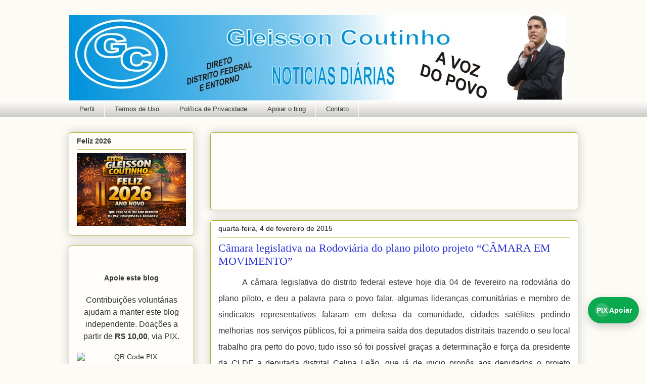

--- FILE ---
content_type: text/html; charset=UTF-8
request_url: https://www.gleissoncoutinho.com/2015/02/camara-legislativa-na-rodoviaria-do.html
body_size: 26690
content:
<!DOCTYPE html>
<html class='v2' dir='ltr' xmlns='http://www.w3.org/1999/xhtml' xmlns:b='http://www.google.com/2005/gml/b' xmlns:data='http://www.google.com/2005/gml/data' xmlns:expr='http://www.google.com/2005/gml/expr'>
<head>
<link href='https://www.blogger.com/static/v1/widgets/335934321-css_bundle_v2.css' rel='stylesheet' type='text/css'/>
<link href='https://www.gleissoncoutinho.com/2015/02/camara-legislativa-na-rodoviaria-do.html' rel='canonical'/>
<meta content='width=device-width, initial-scale=1' name='viewport'/>
<meta content='index, follow' name='robots'/>
<meta content='index, follow' name='googlebot'/>
<meta content='index, follow' name='bingbot'/>
<meta content='website' property='og:type'/>
<meta content='Gleisson Coutinho' property='og:site_name'/>
<meta content='https://www.gleissoncoutinho.com/2015/02/camara-legislativa-na-rodoviaria-do.html' property='og:url'/>
<meta content='summary_large_image' name='twitter:card'/>
<script async='async' src='//www.ezojs.com/ezoic/sa.min.js'></script>
<script>
  window.ezstandalone = window.ezstandalone || {};
  ezstandalone.cmd = ezstandalone.cmd || [];
</script>
<script type='application/ld+json'>
{
  "@context": "https://schema.org",
  "@type": "Blog",
  "name": "Gleisson Coutinho",
  "url": "https://www.gleissoncoutinho.com",
  "publisher": {
    "@type": "Person",
    "name": "Gleisson Francisco Coutinho dos Santos"
  }
}
</script>
<script async='async' crossorigin='anonymous' src='https://pagead2.googlesyndication.com/pagead/js/adsbygoogle.js?client=ca-pub-6530453032426967'></script>
<script async='async' custom-element='amp-auto-ads' src='https://cdn.ampproject.org/v0/amp-auto-ads-0.1.js'>
      <script async='async' crossorigin='anonymous' src='https://pagead2.googlesyndication.com/pagead/js/adsbygoogle.js?client=ca-pub-6530453032426967'></script>
</script>
<script async='async' custom-element='amp-auto-ads' src='https://cdn.ampproject.org/v0/amp-auto-ads-0.1.js'>
</script>
<script async='async' src='https://cdn.onesignal.com/sdks/OneSignalSDK.js'></script>
<script>
  var OneSignal = window.OneSignal || [];
  OneSignal.push(function() {
    OneSignal.init({
      appId: "c5301696-d7ca-4fb6-b5d4-8eed565b33a5",
    });
  });
</script>
<meta content='IE=EmulateIE7' http-equiv='X-UA-Compatible'/>
<meta content='width=1100' name='viewport'/>
<meta content='text/html; charset=UTF-8' http-equiv='Content-Type'/>
<meta content='blogger' name='generator'/>
<link href='https://www.gleissoncoutinho.com/favicon.ico' rel='icon' type='image/x-icon'/>
<link href='https://www.gleissoncoutinho.com/2015/02/camara-legislativa-na-rodoviaria-do.html' rel='canonical'/>
<link rel="alternate" type="application/atom+xml" title="Blog do Gleisson Coutinho - Atom" href="https://www.gleissoncoutinho.com/feeds/posts/default" />
<link rel="alternate" type="application/rss+xml" title="Blog do Gleisson Coutinho - RSS" href="https://www.gleissoncoutinho.com/feeds/posts/default?alt=rss" />
<link rel="service.post" type="application/atom+xml" title="Blog do Gleisson Coutinho - Atom" href="https://www.blogger.com/feeds/7154544642294182830/posts/default" />

<link rel="alternate" type="application/atom+xml" title="Blog do Gleisson Coutinho - Atom" href="https://www.gleissoncoutinho.com/feeds/6394531895754243601/comments/default" />
<!--Can't find substitution for tag [blog.ieCssRetrofitLinks]-->
<meta content='https://www.gleissoncoutinho.com/2015/02/camara-legislativa-na-rodoviaria-do.html' property='og:url'/>
<meta content='Câmara legislativa na Rodoviária do plano piloto projeto  “CÂMARA EM MOVIMENTO”' property='og:title'/>
<meta content='Notícias, análises e editoriais sobre Brasília e Distrito Federal, política, cidadania e fiscalização urbana,  conteúdo atualizado e opinião' property='og:description'/>
<title>Blog do Gleisson Coutinho: Câmara legislativa na Rodoviária do plano piloto projeto  &#8220;CÂMARA EM MOVIMENTO&#8221;</title>
<!-- SEO / Discover -->
<meta content='index,follow,max-image-preview:large,max-snippet:-1,max-video-preview:-1' name='robots'/>
<meta content='index,follow,max-image-preview:large' name='googlebot'/>
<meta content='' name='description'/>
<meta content='https://www.gleissoncoutinho.com/2015/02/camara-legislativa-na-rodoviaria-do.html' property='og:url'/>
<meta content='Blog do Gleisson Coutinho' property='og:site_name'/>
<meta content='article' property='og:type'/>
<meta content='Câmara legislativa na Rodoviária do plano piloto projeto  “CÂMARA EM MOVIMENTO”' property='og:title'/>
<meta content='' property='og:description'/>
<meta content='summary_large_image' name='twitter:card'/>
<meta content='Blog do Gleisson Coutinho: Câmara legislativa na Rodoviária do plano piloto projeto  “CÂMARA EM MOVIMENTO”' name='twitter:title'/>
<meta content='' name='twitter:description'/>
<style id='page-skin-1' type='text/css'><!--
/*
-----------------------------------------------
Blogger Template Style
Name:     Awesome Inc.
Designer: Tina Chen
URL:      tinachen.org
----------------------------------------------- */
#navbar-iframe{height: 0px; visibility: hidden; display: none;}
/* Variable definitions
====================
<Variable name="keycolor" description="Main Color" type="color" default="#ffffff"/>
<Group description="Page" selector="body">
<Variable name="body.font" description="Font" type="font"
default="normal normal 13px Arial, Tahoma, Helvetica, FreeSans, sans-serif"/>
<Variable name="body.background.color" description="Background Color" type="color" default="#000000"/>
<Variable name="body.text.color" description="Text Color" type="color" default="#ffffff"/>
</Group>
<amp-auto-ads type="adsense"
data-ad-client="ca-pub-6530453032426967">
</amp-auto-ads>
<Group description="Links" selector=".main-inner">
<Variable name="link.color" description="Link Color" type="color" default="#888888"/>
<Variable name="link.visited.color" description="Visited Color" type="color" default="#444444"/>
<Variable name="link.hover.color" description="Hover Color" type="color" default="#cccccc"/>
</Group>
<Group description="Blog Title" selector=".header h1">
<Variable name="header.font" description="Title Font" type="font"
default="normal bold 40px Arial, Tahoma, Helvetica, FreeSans, sans-serif"/>
<Variable name="header.text.color" description="Title Color" type="color" default="#333333" />
<Variable name="header.background.color" description="Header Background" type="color" default="transparent" />
</Group>
<Group description="Blog Description" selector=".header .description">
<Variable name="description.font" description="Font" type="font"
default="normal normal 14px Arial, Tahoma, Helvetica, FreeSans, sans-serif"/>
<Variable name="description.text.color" description="Text Color" type="color"
default="#333333" />
</Group>
<Group description="Tabs Text" selector=".tabs-inner .widget li a">
<Variable name="tabs.font" description="Font" type="font"
default="normal bold 14px Arial, Tahoma, Helvetica, FreeSans, sans-serif"/>
<Variable name="tabs.text.color" description="Text Color" type="color" default="#333333"/>
<Variable name="tabs.selected.text.color" description="Selected Color" type="color" default="#333333"/>
</Group>
<Group description="Tabs Background" selector=".tabs-outer .PageList">
<Variable name="tabs.background.color" description="Background Color" type="color" default="#141414"/>
<Variable name="tabs.selected.background.color" description="Selected Color" type="color" default="#444444"/>
<Variable name="tabs.border.color" description="Border Color" type="color" default="#aab123"/>
</Group>
<Group description="Date Header" selector=".main-inner .widget h2.date-header, .main-inner .widget h2.date-header span">
<Variable name="date.font" description="Font" type="font"
default="normal normal 14px Arial, Tahoma, Helvetica, FreeSans, sans-serif"/>
<Variable name="date.text.color" description="Text Color" type="color" default="#666666"/>
<Variable name="date.border.color" description="Border Color" type="color" default="#aab123"/>
</Group>
<Group description="Post Title" selector="h3.post-title, h4, h3.post-title a">
<Variable name="post.title.font" description="Font" type="font"
default="normal bold 22px Arial, Tahoma, Helvetica, FreeSans, sans-serif"/>
<Variable name="post.title.text.color" description="Text Color" type="color" default="#333333"/>
</Group>
<Group description="Post Background" selector=".post">
<Variable name="post.background.color" description="Background Color" type="color" default="#fefdfa" />
<Variable name="post.border.color" description="Border Color" type="color" default="#aab123" />
<Variable name="post.border.bevel.color" description="Bevel Color" type="color" default="#aab123"/>
</Group>
<Group description="Gadget Title" selector="h2">
<Variable name="widget.title.font" description="Font" type="font"
default="normal bold 14px Arial, Tahoma, Helvetica, FreeSans, sans-serif"/>
<Variable name="widget.title.text.color" description="Text Color" type="color" default="#333333"/>
</Group>
<Group description="Gadget Text" selector=".sidebar .widget">
<Variable name="widget.font" description="Font" type="font"
default="normal normal 14px Arial, Tahoma, Helvetica, FreeSans, sans-serif"/>
<Variable name="widget.text.color" description="Text Color" type="color" default="#333333"/>
<Variable name="widget.alternate.text.color" description="Alternate Color" type="color" default="#666666"/>
</Group>
<Group description="Gadget Links" selector=".sidebar .widget">
<Variable name="widget.link.color" description="Link Color" type="color" default="#000bd5"/>
<Variable name="widget.link.visited.color" description="Visited Color" type="color" default="#000bd5"/>
<Variable name="widget.link.hover.color" description="Hover Color" type="color" default="#000bd5"/>
</Group>
<Group description="Gadget Background" selector=".sidebar .widget">
<Variable name="widget.background.color" description="Background Color" type="color" default="#141414"/>
<Variable name="widget.border.color" description="Border Color" type="color" default="#222222"/>
<Variable name="widget.border.bevel.color" description="Bevel Color" type="color" default="#000000"/>
</Group>
<Group description="Sidebar Background" selector=".column-left-inner .column-right-inner">
<Variable name="widget.outer.background.color" description="Background Color" type="color" default="transparent" />
</Group>
<Group description="Images" selector=".main-inner">
<Variable name="image.background.color" description="Background Color" type="color" default="transparent"/>
<Variable name="image.border.color" description="Border Color" type="color" default="transparent"/>
</Group>
<Group description="Feed" selector=".blog-feeds">
<Variable name="feed.text.color" description="Text Color" type="color" default="#333333"/>
</Group>
<Group description="Feed Links" selector=".blog-feeds">
<Variable name="feed.link.color" description="Link Color" type="color" default="#000bd5"/>
<Variable name="feed.link.visited.color" description="Visited Color" type="color" default="#000bd5"/>
<Variable name="feed.link.hover.color" description="Hover Color" type="color" default="#000bd5"/>
</Group>
<Group description="Pager" selector=".blog-pager">
<Variable name="pager.background.color" description="Background Color" type="color" default="#ffffff" />
</Group>
<Group description="Footer" selector=".footer-outer">
<Variable name="footer.background.color" description="Background Color" type="color" default="#fefdfa" />
<Variable name="footer.text.color" description="Text Color" type="color" default="#333333" />
</Group>
<Variable name="title.shadow.spread" description="Title Shadow" type="length" default="-1px"/>
<Variable name="body.background" description="Body Background" type="background"
color="#fcfbf5"
default="$(color) none repeat scroll top left"/>
<Variable name="body.background.gradient.cap" description="Body Gradient Cap" type="url"
default="none"/>
<Variable name="body.background.size" description="Body Background Size" type="string" default="auto"/>
<Variable name="tabs.background.gradient" description="Tabs Background Gradient" type="url"
default="none"/>
<Variable name="header.background.gradient" description="Header Background Gradient" type="url" default="none" />
<Variable name="header.padding.top" description="Header Top Padding" type="length" default="22px" />
<Variable name="header.margin.top" description="Header Top Margin" type="length" default="0" />
<Variable name="header.margin.bottom" description="Header Bottom Margin" type="length" default="0" />
<Variable name="widget.padding.top" description="Widget Padding Top" type="length" default="8px" />
<Variable name="widget.padding.side" description="Widget Padding Side" type="length" default="15px" />
<Variable name="widget.outer.margin.top" description="Widget Top Margin" type="length" default="0" />
<Variable name="widget.outer.background.gradient" description="Gradient" type="url" default="none" />
<Variable name="widget.border.radius" description="Gadget Border Radius" type="length" default="0" />
<Variable name="outer.shadow.spread" description="Outer Shadow Size" type="length" default="0" />
<Variable name="date.header.border.radius.top" description="Date Header Border Radius Top" type="length" default="0" />
<Variable name="date.header.position" description="Date Header Position" type="length" default="15px" />
<Variable name="date.space" description="Date Space" type="length" default="30px" />
<Variable name="date.position" description="Date Float" type="string" default="static" />
<Variable name="date.padding.bottom" description="Date Padding Bottom" type="length" default="0" />
<Variable name="date.border.size" description="Date Border Size" type="length" default="0" />
<Variable name="date.background" description="Date Background" type="background" color="transparent"
default="$(color) none no-repeat scroll top left" />
<Variable name="date.first.border.radius.top" description="Date First top radius" type="length" default="5px" />
<Variable name="date.last.space.bottom" description="Date Last Space Bottom" type="length"
default="20px" />
<Variable name="date.last.border.radius.bottom" description="Date Last bottom radius" type="length" default="5px" />
<Variable name="post.first.padding.top" description="First Post Padding Top" type="length" default="0" />
<Variable name="image.shadow.spread" description="Image Shadow Size" type="length" default="0"/>
<Variable name="image.border.radius" description="Image Border Radius" type="length" default="0"/>
<Variable name="separator.outdent" description="Separator Outdent" type="length" default="15px" />
<Variable name="title.separator.border.size" description="Widget Title Border Size" type="length" default="1px" />
<Variable name="list.separator.border.size" description="List Separator Border Size" type="length" default="1px" />
<Variable name="shadow.spread" description="Shadow Size" type="length" default="0"/>
<Variable name="startSide" description="Side where text starts in blog language" type="automatic" default="left"/>
<Variable name="endSide" description="Side where text ends in blog language" type="automatic" default="right"/>
<Variable name="date.side" description="Side where date header is placed" type="string" default="right"/>
<Variable name="pager.border.radius.top" description="Pager Border Top Radius" type="length" default="5px" />
<Variable name="pager.space.top" description="Pager Top Space" type="length" default="1em" />
<Variable name="footer.background.gradient" description="Background Gradient" type="url" default="none" />
<Variable name="mobile.background.size" description="Mobile Background Size" type="string"
default="auto"/>
<Variable name="mobile.background.overlay" description="Mobile Background Overlay" type="string"
default="transparent none repeat scroll top left"/>
<Variable name="mobile.button.color" description="Mobile Button Color" type="color" default="#ffffff" />
*/
/* Content
<a title="Real Time Web Analytics" href="http://getclicky.com/66622364"><img alt="Real Time Web Analytics" src="//static.getclicky.com/media/links/badge.gif" border="0" /></a>
<script src="//static.getclicky.com/js" type="text/javascript"></script>
<script type="text/javascript">try{ clicky.init(66622364); }catch(e){}</script>
<noscript><p><img alt="Clicky" width="1" height="1" src="//in.getclicky.com/66622364ns.gif" /></p></noscript>
----------------------------------------------- */
body {
font: normal normal 13px Arial, Tahoma, Helvetica, FreeSans, sans-serif;
color: #333333;
background: #fcfbf5 none no-repeat scroll center center;
}
html body .content-outer {
min-width: 0;
max-width: 100%;
width: 100%;
}
a:link {
text-decoration: none;
color: #000bd5;
}
a:visited {
text-decoration: none;
color: #000bd5;
}
a:hover {
text-decoration: underline;
color: #000bd5;
}
.body-fauxcolumn-outer .cap-top {
position: absolute;
z-index: 1;
height: 276px;
width: 100%;
background: transparent none repeat-x scroll top left;
_background-image: none;
}
/* Columns
----------------------------------------------- */
.content-inner {
padding: 0;
}
.header-inner .section {
margin: 0 16px;
}
.tabs-inner .section {
margin: 0 16px;
}
.main-inner {
padding-top: 30px;
}
.main-inner .column-center-inner,
.main-inner .column-left-inner,
.main-inner .column-right-inner {
padding: 0 5px;
}
*+html body .main-inner .column-center-inner {
margin-top: -30px;
}
#layout .main-inner .column-center-inner {
margin-top: 0;
}
/* Header
----------------------------------------------- */
.header-outer {
margin: 0 0 0 0;
background: transparent none repeat scroll 0 0;
}
.Header h1 {
font: normal normal 48px Georgia, Utopia, 'Palatino Linotype', Palatino, serif;
color: #333333;
text-shadow: 0 0 -1px #000000;
}
.Header h1 a {
color: #333333;
}
.Header .description {
font: normal normal 20px Georgia, Utopia, 'Palatino Linotype', Palatino, serif;
color: #908d6a;
}
.header-inner .Header .titlewrapper,
.header-inner .Header .descriptionwrapper {
padding-left: 0;
padding-right: 0;
margin-bottom: 0;
}
.header-inner .Header .titlewrapper {
padding-top: 22px;
}
/* Tabs
----------------------------------------------- */
.tabs-outer {
overflow: hidden;
position: relative;
background: #fcfbf8 url(//www.blogblog.com/1kt/awesomeinc/tabs_gradient_light.png) repeat scroll 0 0;
}
#layout .tabs-outer {
overflow: visible;
}
.tabs-cap-top, .tabs-cap-bottom {
position: absolute;
width: 100%;
border-top: 1px solid #fcfbf8;
}
.tabs-cap-bottom {
bottom: 0;
}
.tabs-inner .widget li a {
display: inline-block;
margin: 0;
padding: .6em 1.5em;
font: normal normal 13px Arial, Tahoma, Helvetica, FreeSans, sans-serif;
color: #333333;
border-top: 1px solid #fcfbf8;
border-bottom: 1px solid #fcfbf8;
border-left: 1px solid #fcfbf8;
}
.tabs-inner .widget li:last-child a {
border-right: 1px solid #fcfbf8;
}
.tabs-inner .widget li.selected a, .tabs-inner .widget li a:hover {
background: #000bd5 url(//www.blogblog.com/1kt/awesomeinc/tabs_gradient_light.png) repeat-x scroll 0 -100px;
color: #ffffff;
}
/* Headings
----------------------------------------------- */
h2 {
font: normal bold 14px Arial, Tahoma, Helvetica, FreeSans, sans-serif;
color: #333333;
}
/* Widgets
----------------------------------------------- */
.main-inner .section {
margin: 0 27px;
padding: 0;
}
.main-inner .column-left-outer,
.main-inner .column-right-outer {
margin-top: 0;
}
#layout .main-inner .column-left-outer,
#layout .main-inner .column-right-outer {
margin-top: 0;
}
.main-inner .column-left-inner,
.main-inner .column-right-inner {
background: transparent none repeat 0 0;
-moz-box-shadow: 0 0 0 rgba(0, 0, 0, .2);
-webkit-box-shadow: 0 0 0 rgba(0, 0, 0, .2);
-goog-ms-box-shadow: 0 0 0 rgba(0, 0, 0, .2);
box-shadow: 0 0 0 rgba(0, 0, 0, .2);
-moz-border-radius: 5px;
-webkit-border-radius: 5px;
-goog-ms-border-radius: 5px;
border-radius: 5px;
}
#layout .main-inner .column-left-inner,
#layout .main-inner .column-right-inner {
margin-top: 0;
}
.sidebar .widget {
font: normal normal 14px Arial, Tahoma, Helvetica, FreeSans, sans-serif;
color: #333333;
}
.sidebar .widget a:link {
color: #000bd5;
}
.sidebar .widget a:visited {
color: #000bd5;
}
.sidebar .widget a:hover {
color: #2932d5;
}
.sidebar .widget h2 {
text-shadow: 0 0 -1px #000000;
}
.main-inner .widget {
background-color: #fefdfa;
border: 1px solid #aab123;
padding: 0 15px 15px;
margin: 20px -16px;
-moz-box-shadow: 0 0 20px rgba(0, 0, 0, .2);
-webkit-box-shadow: 0 0 20px rgba(0, 0, 0, .2);
-goog-ms-box-shadow: 0 0 20px rgba(0, 0, 0, .2);
box-shadow: 0 0 20px rgba(0, 0, 0, .2);
-moz-border-radius: 5px;
-webkit-border-radius: 5px;
-goog-ms-border-radius: 5px;
border-radius: 5px;
}
.main-inner .widget h2 {
margin: 0 -0;
padding: .6em 0 .5em;
border-bottom: 1px solid transparent;
}
.footer-inner .widget h2 {
padding: 0 0 .4em;
border-bottom: 1px solid transparent;
}
.main-inner .widget h2 + div, .footer-inner .widget h2 + div {
border-top: 1px solid #aab123;
padding-top: 8px;
}
.main-inner .widget .widget-content {
margin: 0 -0;
padding: 7px 0 0;
}
.main-inner .widget ul, .main-inner .widget #ArchiveList ul.flat {
margin: -8px -15px 0;
padding: 0;
list-style: none;
}
.main-inner .widget #ArchiveList {
margin: -8px 0 0;
}
.main-inner .widget ul li, .main-inner .widget #ArchiveList ul.flat li {
padding: .5em 15px;
text-indent: 0;
color: #666666;
border-top: 0 solid #aab123;
border-bottom: 1px solid transparent;
}
.main-inner .widget #ArchiveList ul li {
padding-top: .25em;
padding-bottom: .25em;
}
.main-inner .widget ul li:first-child, .main-inner .widget #ArchiveList ul.flat li:first-child {
border-top: none;
}
.main-inner .widget ul li:last-child, .main-inner .widget #ArchiveList ul.flat li:last-child {
border-bottom: none;
}
.post-body {
position: relative;
}
.main-inner .widget .post-body ul {
padding: 0 2.5em;
margin: .5em 0;
list-style: disc;
}
.main-inner .widget .post-body ul li {
padding: 0.25em 0;
margin-bottom: .25em;
color: #333333;
border: none;
}
.footer-inner .widget ul {
padding: 0;
list-style: none;
}
.widget .zippy {
color: #666666;
}
/* Posts
----------------------------------------------- */
body .main-inner .Blog {
padding: 0;
margin-bottom: 1em;
background-color: transparent;
border: none;
-moz-box-shadow: 0 0 0 rgba(0, 0, 0, 0);
-webkit-box-shadow: 0 0 0 rgba(0, 0, 0, 0);
-goog-ms-box-shadow: 0 0 0 rgba(0, 0, 0, 0);
box-shadow: 0 0 0 rgba(0, 0, 0, 0);
}
.main-inner .section:last-child .Blog:last-child {
padding: 0;
margin-bottom: 1em;
}
.main-inner .widget h2.date-header {
margin: 0 -15px 1px;
padding: 0 0 0 0;
font: normal normal 14px Arial, Tahoma, Helvetica, FreeSans, sans-serif;
color: #17171b;
background: transparent none no-repeat scroll top left;
border-top: 0 solid #aab123;
border-bottom: 1px solid transparent;
-moz-border-radius-topleft: 0;
-moz-border-radius-topright: 0;
-webkit-border-top-left-radius: 0;
-webkit-border-top-right-radius: 0;
border-top-left-radius: 0;
border-top-right-radius: 0;
position: static;
bottom: 100%;
right: 15px;
text-shadow: 0 0 -1px #000000;
}
.main-inner .widget h2.date-header span {
font: normal normal 14px Arial, Tahoma, Helvetica, FreeSans, sans-serif;
display: block;
padding: .5em 15px;
border-left: 0 solid #aab123;
border-right: 0 solid #aab123;
}
.date-outer {
position: relative;
margin: 30px 0 20px;
padding: 0 15px;
background-color: #ffffff;
border: 1px solid #aab123;
-moz-box-shadow: 0 0 20px rgba(0, 0, 0, .2);
-webkit-box-shadow: 0 0 20px rgba(0, 0, 0, .2);
-goog-ms-box-shadow: 0 0 20px rgba(0, 0, 0, .2);
box-shadow: 0 0 20px rgba(0, 0, 0, .2);
-moz-border-radius: 5px;
-webkit-border-radius: 5px;
-goog-ms-border-radius: 5px;
border-radius: 5px;
}
.date-outer:first-child {
margin-top: 0;
}
.date-outer:last-child {
margin-bottom: 20px;
-moz-border-radius-bottomleft: 5px;
-moz-border-radius-bottomright: 5px;
-webkit-border-bottom-left-radius: 5px;
-webkit-border-bottom-right-radius: 5px;
-goog-ms-border-bottom-left-radius: 5px;
-goog-ms-border-bottom-right-radius: 5px;
border-bottom-left-radius: 5px;
border-bottom-right-radius: 5px;
}
.date-posts {
margin: 0 -0;
padding: 0 0;
clear: both;
}
.post-outer, .inline-ad {
border-top: 1px solid #ffffff;
margin: 0 -0;
padding: 15px 0;
}
.post-outer {
padding-bottom: 10px;
}
.post-outer:first-child {
padding-top: 0;
border-top: none;
}
.post-outer:last-child, .inline-ad:last-child {
border-bottom: none;
}
.post-body {
position: relative;
}
.post-body img {
padding: 8px;
background: #ffffff;
border: 1px solid #cccccc;
-moz-box-shadow: 0 0 20px rgba(0, 0, 0, .2);
-webkit-box-shadow: 0 0 20px rgba(0, 0, 0, .2);
box-shadow: 0 0 20px rgba(0, 0, 0, .2);
-moz-border-radius: 5px;
-webkit-border-radius: 5px;
border-radius: 5px;
}
h3.post-title, h4 {
font: normal normal 22px Georgia, Utopia, 'Palatino Linotype', Palatino, serif;
color: #2932d5;
}
h3.post-title a {
font: normal normal 22px Georgia, Utopia, 'Palatino Linotype', Palatino, serif;
color: #2932d5;
}
h3.post-title a:hover {
color: #000bd5;
text-decoration: underline;
}
.post-header {
margin: 0 0 1em;
}
.post-body {
line-height: 1.4;
}
.post-outer h2 {
color: #333333;
}
.post-footer {
margin: 1.5em 0 0;
}
#blog-pager {
padding: 15px;
font-size: 120%;
background-color: #fefdfa;
border: 1px solid #aab123;
-moz-box-shadow: 0 0 20px rgba(0, 0, 0, .2);
-webkit-box-shadow: 0 0 20px rgba(0, 0, 0, .2);
-goog-ms-box-shadow: 0 0 20px rgba(0, 0, 0, .2);
box-shadow: 0 0 20px rgba(0, 0, 0, .2);
-moz-border-radius: 5px;
-webkit-border-radius: 5px;
-goog-ms-border-radius: 5px;
border-radius: 5px;
-moz-border-radius-topleft: 5px;
-moz-border-radius-topright: 5px;
-webkit-border-top-left-radius: 5px;
-webkit-border-top-right-radius: 5px;
-goog-ms-border-top-left-radius: 5px;
-goog-ms-border-top-right-radius: 5px;
border-top-left-radius: 5px;
border-top-right-radius-topright: 5px;
margin-top: 1em;
}
.blog-feeds, .post-feeds {
margin: 1em 0;
text-align: center;
color: #333333;
}
.blog-feeds a, .post-feeds a {
color: #000bd5;
}
.blog-feeds a:visited, .post-feeds a:visited {
color: #000bd5;
}
.blog-feeds a:hover, .post-feeds a:hover {
color: #000bd5;
}
.post-outer .comments {
margin-top: 2em;
}
/* Comments
----------------------------------------------- */
.comments .comments-content .icon.blog-author {
background-repeat: no-repeat;
background-image: url([data-uri]);
}
.comments .comments-content .loadmore a {
border-top: 1px solid #fcfbf8;
border-bottom: 1px solid #fcfbf8;
}
.comments .continue {
border-top: 2px solid #fcfbf8;
}
/* Footer
----------------------------------------------- */
.footer-outer {
margin: -20px 0 -1px;
padding: 20px 0 0;
color: #333333;
overflow: hidden;
}
.footer-fauxborder-left {
border-top: 1px solid #aab123;
background: #fefdfa none repeat scroll 0 0;
-moz-box-shadow: 0 0 20px rgba(0, 0, 0, .2);
-webkit-box-shadow: 0 0 20px rgba(0, 0, 0, .2);
-goog-ms-box-shadow: 0 0 20px rgba(0, 0, 0, .2);
box-shadow: 0 0 20px rgba(0, 0, 0, .2);
margin: 0 -20px;
}
/* Mobile
----------------------------------------------- */
body.mobile {
background-size: auto;
}
.mobile .body-fauxcolumn-outer {
background: transparent none repeat scroll top left;
}
*+html body.mobile .main-inner .column-center-inner {
margin-top: 0;
}
.mobile .main-inner .widget {
padding: 0 0 15px;
}
.mobile .main-inner .widget h2 + div,
.mobile .footer-inner .widget h2 + div {
border-top: none;
padding-top: 0;
}
.mobile .footer-inner .widget h2 {
padding: 0.5em 0;
border-bottom: none;
}
.mobile .main-inner .widget .widget-content {
margin: 0;
padding: 7px 0 0;
}
.mobile .main-inner .widget ul,
.mobile .main-inner .widget #ArchiveList ul.flat {
margin: 0 -15px 0;
}
.mobile .main-inner .widget h2.date-header {
right: 0;
}
.mobile .date-header span {
padding: 0.4em 0;
}
.mobile .date-outer:first-child {
margin-bottom: 0;
border: 1px solid #aab123;
-moz-border-radius-topleft: 5px;
-moz-border-radius-topright: 5px;
-webkit-border-top-left-radius: 5px;
-webkit-border-top-right-radius: 5px;
-goog-ms-border-top-left-radius: 5px;
-goog-ms-border-top-right-radius: 5px;
border-top-left-radius: 5px;
border-top-right-radius: 5px;
}
.mobile .date-outer {
border-color: #aab123;
border-width: 0 1px 1px;
}
.mobile .date-outer:last-child {
margin-bottom: 0;
}
.mobile .main-inner {
padding: 0;
}
.mobile .header-inner .section {
margin: 0;
}
.mobile .blog-posts {
padding: 0 10px;
}
.mobile .post-outer, .mobile .inline-ad {
padding: 5px 0;
}
.mobile .tabs-inner .section {
margin: 0 10px;
}
.mobile .main-inner .widget h2 {
margin: 0;
padding: 0;
}
.mobile .main-inner .widget h2.date-header span {
padding: 0;
}
.mobile .main-inner .widget .widget-content {
margin: 0;
padding: 7px 0 0;
}
.mobile #blog-pager {
border: 1px solid transparent;
background: #fefdfa none repeat scroll 0 0;
}
.mobile .main-inner .column-left-inner,
.mobile .main-inner .column-right-inner {
background: transparent none repeat 0 0;
-moz-box-shadow: none;
-webkit-box-shadow: none;
-goog-ms-box-shadow: none;
box-shadow: none;
}
.mobile .date-posts {
margin: 0;
padding: 0;
}
.mobile .footer-fauxborder-left {
margin: 0;
border-top: inherit;
}
.mobile .main-inner .section:last-child .Blog:last-child {
margin-bottom: 0;
}
.mobile-index-contents {
color: #333333;
}
.mobile .mobile-link-button {
background: #000bd5 url(//www.blogblog.com/1kt/awesomeinc/tabs_gradient_light.png) repeat scroll 0 0;
}
.mobile-link-button a:link, .mobile-link-button a:visited {
color: #ffffff;
}
.mobile .tabs-inner .PageList .widget-content {
background: transparent;
border-top: 1px solid;
border-color: #fcfbf8;
color: #333333;
}
.mobile .tabs-inner .PageList .widget-content .pagelist-arrow {
border-left: 1px solid #fcfbf8;
}

--></style>
<style id='template-skin-1' type='text/css'><!--
body {
min-width: 1040px;
}
.content-outer, .content-fauxcolumn-outer, .region-inner {
min-width: 1040px;
max-width: 1040px;
_width: 1040px;
}
.main-inner .columns {
padding-left: 280px;
padding-right: 0px;
}
.main-inner .fauxcolumn-center-outer {
left: 280px;
right: 0px;
/* IE6 does not respect left and right together */
_width: expression(this.parentNode.offsetWidth -
parseInt("280px") -
parseInt("0px") + 'px');
}
.main-inner .fauxcolumn-left-outer {
width: 280px;
}
.main-inner .fauxcolumn-right-outer {
width: 0px;
}
.main-inner .column-left-outer {
width: 280px;
right: 100%;
margin-left: -280px;
}
.main-inner .column-right-outer {
width: 0px;
margin-right: -0px;
}
#layout {
min-width: 0;
}
#layout .content-outer {
min-width: 0;
width: 800px;
}
#layout .region-inner {
min-width: 0;
width: auto;
}
--></style>
<!-- Automatic Latest/Recent Post Slider For Blogger Start By www.gleissoncoutinho.com-->
<script src="//ajax.googleapis.com/ajax/libs/jquery/1.6/jquery.min.js" type="text/javascript"></script>
<script src="//accordion-template.googlecode.com/svn/trunk/easySlider1.7.js" type="text/javascript"></script>
<script type='text/javascript'>
//<![CDATA[
$(document).ready(function(){
$("#slider").easySlider({
auto: true,
continuous: true
});
});
//]]>
</script>
<script style='text/javascript'>
//<![CDATA[
var showpostthumbnails_gal = true;
var showpostsummary_gal = true;
var random_posts = false;
var numchars_gal = 100;
var numposts_gal = 2;
var img_width = 350;
var img_height = 250;
function showgalleryposts(json){var numPosts=json.feed.openSearch$totalResults.$t;var indexPosts=new Array();document.write('<ul>');for(var i=0;i<numPosts;++i){indexPosts[i]=i}if(random_posts==true){indexPosts.sort(function(){return 0.5-Math.random()})}if(numposts_gal>numPosts){numposts_gal=numPosts}for(i=0;i<numposts_gal;++i){var entry_gal=json.feed.entry[indexPosts[i]];var posttitle_gal=entry_gal.title.$t;for(var k=0;k<entry_gal.link.length;k++){if(entry_gal.link[k].rel=='alternate'){posturl_gal=entry_gal.link[k].href;break}}if("content"in entry_gal){var postcontent_gal=entry_gal.content.$t}s=postcontent_gal;a=s.indexOf("<img");b=s.indexOf("src=\"",a);c=s.indexOf("\"",b+5);d=s.substr(b+5,c-b-5);if((a!=-1)&&(b!=-1)&&(c!=-1)&&(d!="")){var thumburl_gal=d}else var thumburl_gal='http://i1133.photobucket.com/albums/m596/abu-farhan/Images_no_image.gif';document.write('<li><div id="slide-container"><span class="slide-desc"><h2 style="margin:10px 0px;">');document.write(posttitle_gal+'</h2>');var re=/<\S[^>]*>/g;postcontent_gal=postcontent_gal.replace(re,"");if(showpostsummary_gal==true){if(postcontent_gal.length<numchars_gal){document.write(postcontent_gal);document.write('</span>')}else{postcontent_gal=postcontent_gal.substring(0,numchars_gal);var quoteEnd_gal=postcontent_gal.lastIndexOf(" ");postcontent_gal=postcontent_gal.substring(0,quoteEnd_gal);document.write(postcontent_gal+'...');document.write('</span>')}}document.write('<a href="'+posturl_gal+'"><img src="'+thumburl_gal+'" width="'+img_width+'" height="'+img_height+'"/></a></div>');document.write('</li>')}document.write('</ul>')}
//]]>
</script>
<style type='text/css'>
#slide-container {position: relative;height: 250px;width: 550px;font-family: calibri;}
.slide-desc {background: transparent url(https://lh3.googleusercontent.com/blogger_img_proxy/AEn0k_v63sb5bBEOyEK3SKMwd8zlL3Vj8st5XtXwZWRjHgW6Z9prqPGb85MOGm8fuYovz6EyaTacRxEV0iJW_mzGzlqQOVwBOCNwTS7mLOZq4U4tODzpbCHZVZAJEwMR4dLr3Of2=s0-d) repeat scroll 0 0;color: #FFFFFF;padding: 5px;position: absolute;text-align: left;bottom: 0px;z-index: 99999;line-height:20px;}
.slide-desc h2 {display: block;}
#slider li {width: 550px;height: 250px;overflow: hidden;margin: 0;padding: 0;list-style: none;}
#prevBtn, #nextBtn {display: block;width: 30px;height: 77px;position: relative;left: -30px;text-indent: -9999px;top: -150px;z-index: 99999999;}
#nextBtn{left: 550px !important;top: -225px;}
#prevBtn a, #nextBtn a {display: block;position: relative;width: 30px;height: 77px;background: url(https://lh3.googleusercontent.com/blogger_img_proxy/AEn0k_snWLC3WxnBrWzePogasXC27y0prVAi33nnOuPmQRrMiqFtjpbAo7oPYpvjAqplMH_oEVzoN47B8b65Su0vIH9u-N7-fQUmGbader_z7IlnnvsDE2lK3PDVXtrkX-UU3w=s0-d) no-repeat 0 0;}
#nextBtn a {background: url(https://lh3.googleusercontent.com/blogger_img_proxy/AEn0k_upt07tX2uQOSWj8ednBqD_nTziWUk-Vx6qGSZyFU7kDdM1W77go6-6Y7XCIDEi38Uh_0egnT8DO78V2LQzWWx8XiNolDNjjMrb6oBrDcC66sD9p6CsJeMx2vQ4UuhETA=s0-d) no-repeat 0 0;}
</style>
<!-- Automatic Latest/Recent Post Slider For Blogger Start By www.gleissoncoutinho.com-->
<link href='https://www.blogger.com/dyn-css/authorization.css?targetBlogID=7154544642294182830&amp;zx=c2d2075c-fac0-42d7-8af6-16a067436265' media='none' onload='if(media!=&#39;all&#39;)media=&#39;all&#39;' rel='stylesheet'/><noscript><link href='https://www.blogger.com/dyn-css/authorization.css?targetBlogID=7154544642294182830&amp;zx=c2d2075c-fac0-42d7-8af6-16a067436265' rel='stylesheet'/></noscript>
<meta name='google-adsense-platform-account' content='ca-host-pub-1556223355139109'/>
<meta name='google-adsense-platform-domain' content='blogspot.com'/>

<script async src="https://pagead2.googlesyndication.com/pagead/js/adsbygoogle.js?client=ca-pub-6530453032426967&host=ca-host-pub-1556223355139109" crossorigin="anonymous"></script>

<!-- data-ad-client=ca-pub-6530453032426967 -->

</head>
<body class='loading'>
<div class='navbar section' id='navbar'><div class='widget Navbar' data-version='1' id='Navbar1'><script type="text/javascript">
    function setAttributeOnload(object, attribute, val) {
      if(window.addEventListener) {
        window.addEventListener('load',
          function(){ object[attribute] = val; }, false);
      } else {
        window.attachEvent('onload', function(){ object[attribute] = val; });
      }
    }
  </script>
<div id="navbar-iframe-container"></div>
<script type="text/javascript" src="https://apis.google.com/js/platform.js"></script>
<script type="text/javascript">
      gapi.load("gapi.iframes:gapi.iframes.style.bubble", function() {
        if (gapi.iframes && gapi.iframes.getContext) {
          gapi.iframes.getContext().openChild({
              url: 'https://www.blogger.com/navbar/7154544642294182830?po\x3d6394531895754243601\x26origin\x3dhttps://www.gleissoncoutinho.com',
              where: document.getElementById("navbar-iframe-container"),
              id: "navbar-iframe"
          });
        }
      });
    </script><script type="text/javascript">
(function() {
var script = document.createElement('script');
script.type = 'text/javascript';
script.src = '//pagead2.googlesyndication.com/pagead/js/google_top_exp.js';
var head = document.getElementsByTagName('head')[0];
if (head) {
head.appendChild(script);
}})();
</script>
</div></div>
<div class='body-fauxcolumns'>
<div class='fauxcolumn-outer body-fauxcolumn-outer'>
<div class='cap-top'>
<div class='cap-left'></div>
<div class='cap-right'></div>
</div>
<div class='fauxborder-left'>
<div class='fauxborder-right'></div>
<div class='fauxcolumn-inner'>
</div>
</div>
<div class='cap-bottom'>
<div class='cap-left'></div>
<div class='cap-right'></div>
</div>
</div>
</div>
<div class='content'>
<div class='content-fauxcolumns'>
<div class='fauxcolumn-outer content-fauxcolumn-outer'>
<div class='cap-top'>
<div class='cap-left'></div>
<div class='cap-right'></div>
</div>
<div class='fauxborder-left'>
<div class='fauxborder-right'></div>
<div class='fauxcolumn-inner'>
</div>
</div>
<div class='cap-bottom'>
<div class='cap-left'></div>
<div class='cap-right'></div>
</div>
</div>
</div>
<div class='content-outer'>
<div class='content-cap-top cap-top'>
<div class='cap-left'></div>
<div class='cap-right'></div>
</div>
<div class='fauxborder-left content-fauxborder-left'>
<div class='fauxborder-right content-fauxborder-right'></div>
<div class='content-inner'>
<header>
<div class='header-outer'>
<div class='header-cap-top cap-top'>
<div class='cap-left'></div>
<div class='cap-right'></div>
</div>
<div class='fauxborder-left header-fauxborder-left'>
<div class='fauxborder-right header-fauxborder-right'></div>
<div class='region-inner header-inner'>
<div class='header section' id='header'><div class='widget Header' data-version='1' id='Header1'>
<div id='header-inner'>
<a href='https://www.gleissoncoutinho.com/' style='display: block'>
<img alt='Blog do Gleisson Coutinho' height='169px; ' id='Header1_headerimg' src='https://blogger.googleusercontent.com/img/b/R29vZ2xl/AVvXsEio7CZHoWOVhoo-hoSJfx_GHLWJgGN8qsILQ5itEJ62V7_MwaDz_k-0ClUSw8RcWp2yHTMG3v4LN7WDYzkYXmNkEm6qSefAT6205LtGHDYzwF6-Dy4jkPEarXUP1UEhADcT_BwCI2Fmcds/s1600/TESTE+10.bmp' style='display: block' width='982px; '/>
</a>
</div>
</div></div>
</div>
</div>
<div class='header-cap-bottom cap-bottom'>
<div class='cap-left'></div>
<div class='cap-right'></div>
</div>
</div>
</header>
<div class='tabs-outer'>
<div class='tabs-cap-top cap-top'>
<div class='cap-left'></div>
<div class='cap-right'></div>
</div>
<div class='fauxborder-left tabs-fauxborder-left'>
<div class='fauxborder-right tabs-fauxborder-right'></div>
<div class='region-inner tabs-inner'>
<div class='tabs section' id='crosscol'><div class='widget PageList' data-version='1' id='PageList1'>
<h2>Páginas</h2>
<div class='widget-content'>
<ul>
<li>
<a href='https://www.gleissoncoutinho.com/p/quem-e-gleisson-francisco-coutinho-dos.html'>Perfil</a>
</li>
<li>
<a href='https://www.gleissoncoutinho.com/p/termos-de-uso.html'>Termos de Uso</a>
</li>
<li>
<a href='https://www.gleissoncoutinho.com/p/politica-de-privacidade.html'>Política de Privacidade</a>
</li>
<li>
<a href='https://www.gleissoncoutinho.com/p/pix-apoiar-var-pixkeyfloat-56748fa3.html'>Apoiar o blog</a>
</li>
<li>
<a href='https://www.gleissoncoutinho.com/p/contato.html'>Contato</a>
</li>
</ul>
<div class='clear'></div>
</div>
</div></div>
<div class='tabs no-items section' id='crosscol-overflow'></div>
</div>
</div>
<div class='tabs-cap-bottom cap-bottom'>
<div class='cap-left'></div>
<div class='cap-right'></div>
</div>
</div>
<div class='main-outer'>
<div class='main-cap-top cap-top'>
<div class='cap-left'></div>
<div class='cap-right'></div>
</div>
<div class='fauxborder-left main-fauxborder-left'>
<div class='fauxborder-right main-fauxborder-right'></div>
<div class='region-inner main-inner'>
<div class='columns fauxcolumns'>
<div class='fauxcolumn-outer fauxcolumn-center-outer'>
<div class='cap-top'>
<div class='cap-left'></div>
<div class='cap-right'></div>
</div>
<div class='fauxborder-left'>
<div class='fauxborder-right'></div>
<div class='fauxcolumn-inner'>
</div>
</div>
<div class='cap-bottom'>
<div class='cap-left'></div>
<div class='cap-right'></div>
</div>
</div>
<div class='fauxcolumn-outer fauxcolumn-left-outer'>
<div class='cap-top'>
<div class='cap-left'></div>
<div class='cap-right'></div>
</div>
<div class='fauxborder-left'>
<div class='fauxborder-right'></div>
<div class='fauxcolumn-inner'>
</div>
</div>
<div class='cap-bottom'>
<div class='cap-left'></div>
<div class='cap-right'></div>
</div>
</div>
<div class='fauxcolumn-outer fauxcolumn-right-outer'>
<div class='cap-top'>
<div class='cap-left'></div>
<div class='cap-right'></div>
</div>
<div class='fauxborder-left'>
<div class='fauxborder-right'></div>
<div class='fauxcolumn-inner'>
</div>
</div>
<div class='cap-bottom'>
<div class='cap-left'></div>
<div class='cap-right'></div>
</div>
</div>
<!-- corrects IE6 width calculation -->
<div class='columns-inner'>
<div class='column-center-outer'>
<div class='column-center-inner'>
<div class='main section' id='main'><div class='widget AdSense' data-version='1' id='AdSense2'>
<div class='widget-content'>
<script async src="https://pagead2.googlesyndication.com/pagead/js/adsbygoogle.js?client=ca-pub-6530453032426967&host=ca-host-pub-1556223355139109" crossorigin="anonymous"></script>
<!-- gleissoncoutinhostm_sidebar-left-1_AdSense2_125x125_as -->
<ins class="adsbygoogle"
     style="display:inline-block;width:125px;height:125px"
     data-ad-client="ca-pub-6530453032426967"
     data-ad-host="ca-host-pub-1556223355139109"
     data-ad-slot="8145124492"></ins>
<script>
(adsbygoogle = window.adsbygoogle || []).push({});
</script>
<div class='clear'></div>
</div>
</div><div class='widget Blog' data-version='1' id='Blog1'>
<div class='blog-posts hfeed'>

          <div class="date-outer">
        
<h2 class='date-header'><span>quarta-feira, 4 de fevereiro de 2015</span></h2>

          <div class="date-posts">
        
<div class='post-outer'>
<div class='post hentry uncustomized-post-template' itemprop='blogPost' itemscope='itemscope' itemtype='http://schema.org/BlogPosting'>
<meta content='7154544642294182830' itemprop='blogId'/>
<meta content='6394531895754243601' itemprop='postId'/>
<a name='6394531895754243601'></a>
<h3 class='post-title entry-title' itemprop='name'>
Câmara legislativa na Rodoviária do plano piloto projeto  &#8220;CÂMARA EM MOVIMENTO&#8221;
</h3>
<div class='post-header'>
<div class='post-header-line-1'></div>
</div>
<div class='post-body entry-content' id='post-body-6394531895754243601' itemprop='description articleBody'>
<div class="MsoNormal" style="line-height: 200%; text-align: justify; text-indent: 35.4pt;">
<span style="font-family: Arial, Helvetica, sans-serif; font-size: 12.0pt; line-height: 200%;">A
câmara legislativa do distrito federal esteve hoje dia 04 de fevereiro na rodoviária
do plano piloto, e deu a palavra para o povo falar, algumas lideranças comunitárias
e membro de sindicatos representativos falaram em defesa da comunidade, cidades
satélites pedindo melhorias nos serviços públicos, foi a primeira saída dos
deputados distritais trazendo o seu local trabalho pra perto do povo, tudo isso só
foi possível graças a determinação e força da presidente da CLDF a deputada
distrital Celina Leão, que já de inicio propôs aos deputados o projeto<b> &#8220;CÂMARA
EM MOVIMENTO&#8221; </b><o:p></o:p></span></div>
<div class="MsoNormal" style="background: white; line-height: 200%; margin-bottom: 12.0pt; text-align: justify;">
<span style="font-family: Arial, Helvetica, sans-serif; font-size: 12pt; line-height: 200%;">Entre as reivindicações mais frequentes,
foram citadas: mais atenção à educação, saúde e segurança; melhorias no
transporte público; mais</span></div>
<a name="more"></a><div style="text-align: justify;">
<span style="font-family: Arial, Helvetica, sans-serif;">investimentos na região norte do DF e no Entorno, a
participação na escolha de administradores regionais, a garantia de direitos
para as pessoas LGBT, entre outros.<o:p></o:p></span></div>
<div class="MsoNormal" style="background: white; line-height: 200%; margin-bottom: 12.0pt; text-align: justify;">
<span style="font-family: Arial, Helvetica, sans-serif;"><b><span style="font-size: 12pt; line-height: 200%;">Professores -</span></b><span style="font-size: 12pt; line-height: 200%;">&nbsp;O pagamento dos salários atrasados dos professores foi outra
reclamação feita por vários presentes e estampou diversas faixas de
manifestantes."Há mais de um mês estamos sem pagamento de férias e 13º,
para o qual propuseram parcelamento. Vejam o absurdo: não se parcela
direitos", reclamou o diretor do Sinpro, Jairo Mendonça, que cobrou o
envio do projeto de lei de antecipação de receita orçamentária (ARO) por parte
do governador Rodrigo Rollemberg. "O ano letivo das escolas públicas pode
estar em risco se o governo não pagar os atrasados", alertou.<o:p></o:p></span></span></div>
<div class="MsoNormal" style="background: white; line-height: 200%; margin-bottom: 12.0pt; text-align: justify;">
<span style="font-family: Arial, Helvetica, sans-serif; font-size: 12pt; line-height: 200%;">Representando os usuários de transporte
público, Marlenor Paraíba reclamou da situação dos ônibus que circulam no Gama
e em Santa Maria: "Quem precisa se deslocar está sendo penalizado naquelas
latas de sardinhas enferrujadas".&nbsp;<o:p></o:p></span></div>
<div class="MsoNormal" style="background: white; line-height: 200%; margin-bottom: 12.0pt; text-align: justify;">
<span style="font-family: Arial, Helvetica, sans-serif; font-size: 12pt; line-height: 200%;">Também não faltaram críticas ao projeto
de lei protocolado ontem (3) pelo GDF na Câmara Legislativa, tratando do
aumento de alguns impostos, como IPTU e IPVA. "O Estado, ao participar da
economia, deve pensar no bem-estar social. A população não deve arcar com mais
impostos", defendeu Pacífico Mendes da Costa.<o:p></o:p></span></div>
<div class="MsoNormal" style="line-height: 200%; text-align: justify; text-indent: 35.4pt;">
<span style="font-family: Arial, Helvetica, sans-serif; font-size: 12.0pt; line-height: 200%;">E
&nbsp;já tem uma enquete no site da câmara <span style="color: #00b0f0;"><a href="http://www.cl.df.gov.br/"><span style="color: #00b0f0;">http://www.cl.df.gov.br/</span></a></span> para a câmara
ir para cidade que mais for requisitada, por isso não perca tempo vai e vote
para sua cidade ser a próxima a ser visitada pelos parlamentares com o projeto
a &#8220;CAMARA EM MOVIMENTO&#8221;.<o:p></o:p></span></div>
<div class="MsoNormal" style="background: white; line-height: 200%; margin-bottom: 12.0pt; text-align: justify;">
<span style="font-family: Arial, Helvetica, sans-serif;"><br /></span></div>
<div class="MsoNormal" style="background: white; line-height: 200%; margin-bottom: .0001pt; margin-bottom: 0cm; text-align: justify;">
<div style="text-align: justify;">
<span style="font-family: Arial, Helvetica, sans-serif;"><span style="color: #222222; font-family: &quot;Arial&quot;,&quot;sans-serif&quot;; font-size: 12.0pt; line-height: 200%; mso-fareast-font-family: &quot;Times New Roman&quot;; mso-fareast-language: PT-BR;">Denise Caputo - Coordenadoria de
Comunicação Social</span><span style="font-size: 12.0pt; line-height: 200%;"><o:p></o:p></span></span></div>
</div>
<div class="MsoNormal" style="line-height: 200%; text-align: justify; text-indent: 35.4pt;">
<span style="font-family: Arial, Helvetica, sans-serif;"><br /></span></div>
<div style="text-align: justify;">
<span style="font-family: Arial, Helvetica, sans-serif;"><br /></span></div>
<div class="MsoNormal" style="line-height: 200%; text-align: justify; text-indent: 35.4pt;">
<span style="font-size: 12.0pt; line-height: 200%;"><span style="font-family: Arial, Helvetica, sans-serif;">Fonte:
CLDF e Redação</span><span style="font-family: Arial, sans-serif;"><o:p></o:p></span></span></div>
<div style='clear: both;'></div>
</div>
<div class='post-footer'>
<div class='post-footer-line post-footer-line-1'>
<span class='post-author vcard'>
Posted by
<span class='fn' itemprop='author' itemscope='itemscope' itemtype='http://schema.org/Person'>
<span itemprop='name'>GLEISSON COUTINHO</span>
</span>
</span>
<span class='post-timestamp'>
at
<meta content='https://www.gleissoncoutinho.com/2015/02/camara-legislativa-na-rodoviaria-do.html' itemprop='url'/>
<a class='timestamp-link' href='https://www.gleissoncoutinho.com/2015/02/camara-legislativa-na-rodoviaria-do.html' rel='bookmark' title='permanent link'><abbr class='published' itemprop='datePublished' title='2015-02-04T20:36:00-02:00'>quarta-feira, fevereiro 04, 2015</abbr></a>
</span>
<span class='post-comment-link'>
</span>
<span class='post-icons'>
<span class='item-action'>
<a href='https://www.blogger.com/email-post/7154544642294182830/6394531895754243601' title='Enviar esta postagem'>
<img alt='' class='icon-action' height='13' src='https://resources.blogblog.com/img/icon18_email.gif' width='18'/>
</a>
</span>
</span>
<div class='post-share-buttons goog-inline-block'>
<a class='goog-inline-block share-button sb-email' href='https://www.blogger.com/share-post.g?blogID=7154544642294182830&postID=6394531895754243601&target=email' target='_blank' title='Enviar por e-mail'><span class='share-button-link-text'>Enviar por e-mail</span></a><a class='goog-inline-block share-button sb-blog' href='https://www.blogger.com/share-post.g?blogID=7154544642294182830&postID=6394531895754243601&target=blog' onclick='window.open(this.href, "_blank", "height=270,width=475"); return false;' target='_blank' title='Postar no blog!'><span class='share-button-link-text'>Postar no blog!</span></a><a class='goog-inline-block share-button sb-twitter' href='https://www.blogger.com/share-post.g?blogID=7154544642294182830&postID=6394531895754243601&target=twitter' target='_blank' title='Compartilhar no X'><span class='share-button-link-text'>Compartilhar no X</span></a><a class='goog-inline-block share-button sb-facebook' href='https://www.blogger.com/share-post.g?blogID=7154544642294182830&postID=6394531895754243601&target=facebook' onclick='window.open(this.href, "_blank", "height=430,width=640"); return false;' target='_blank' title='Compartilhar no Facebook'><span class='share-button-link-text'>Compartilhar no Facebook</span></a><a class='goog-inline-block share-button sb-pinterest' href='https://www.blogger.com/share-post.g?blogID=7154544642294182830&postID=6394531895754243601&target=pinterest' target='_blank' title='Compartilhar com o Pinterest'><span class='share-button-link-text'>Compartilhar com o Pinterest</span></a>
</div>
</div>
<div class='post-footer-line post-footer-line-2'>
<span class='post-labels'>
</span>
</div>
<div class='post-footer-line post-footer-line-3'>
<span class='post-location'>
</span>
</div>
</div>
</div>
<div class='comments' id='comments'>
<a name='comments'></a>
</div>
</div>

        </div></div>
      
</div>
<div class='blog-pager' id='blog-pager'>
<span id='blog-pager-newer-link'>
<a class='blog-pager-newer-link' href='https://www.gleissoncoutinho.com/2015/02/nota-do-presidente-dos-direitos-humanos_6.html' id='Blog1_blog-pager-newer-link' title='Postagem mais recente'>Postagem mais recente</a>
</span>
<span id='blog-pager-older-link'>
<a class='blog-pager-older-link' href='https://www.gleissoncoutinho.com/2015/02/dem-quer-urgencia-para-restringir-fusao.html' id='Blog1_blog-pager-older-link' title='Postagem mais antiga'>Postagem mais antiga</a>
</span>
<a class='home-link' href='https://www.gleissoncoutinho.com/'>Página inicial</a>
</div>
<div class='clear'></div>
<div class='post-feeds'>
</div>
</div><div class='widget AdSense' data-version='1' id='AdSense4'>
<div class='widget-content'>
<script async src="https://pagead2.googlesyndication.com/pagead/js/adsbygoogle.js?client=ca-pub-6530453032426967&host=ca-host-pub-1556223355139109" crossorigin="anonymous"></script>
<!-- gleissoncoutinhostm_sidebar-left-1_AdSense4_234x60_as -->
<ins class="adsbygoogle"
     style="display:inline-block;width:234px;height:60px"
     data-ad-client="ca-pub-6530453032426967"
     data-ad-host="ca-host-pub-1556223355139109"
     data-ad-slot="6832042823"></ins>
<script>
(adsbygoogle = window.adsbygoogle || []).push({});
</script>
<div class='clear'></div>
</div>
</div><div class='widget HTML' data-version='1' id='HTML3'>
<div class='widget-content'>
<script data-ad-client="ca-pub-6530453032426967" async="async" src="https://pagead2.googlesyndication.com/pagead/js/adsbygoogle.js"></script>
</div>
<div class='clear'></div>
</div><div class='widget BlogArchive' data-version='1' id='BlogArchive1'>
<h2>Arquivo do blog</h2>
<div class='widget-content'>
<div id='ArchiveList'>
<div id='BlogArchive1_ArchiveList'>
<ul class='hierarchy'>
<li class='archivedate collapsed'>
<a class='toggle' href='javascript:void(0)'>
<span class='zippy'>

        &#9658;&#160;
      
</span>
</a>
<a class='post-count-link' href='https://www.gleissoncoutinho.com/2026/'>
2026
</a>
<span class='post-count' dir='ltr'>(1)</span>
<ul class='hierarchy'>
<li class='archivedate collapsed'>
<a class='post-count-link' href='https://www.gleissoncoutinho.com/2026/01/'>
janeiro
</a>
<span class='post-count' dir='ltr'>(1)</span>
</li>
</ul>
</li>
</ul>
<ul class='hierarchy'>
<li class='archivedate collapsed'>
<a class='toggle' href='javascript:void(0)'>
<span class='zippy'>

        &#9658;&#160;
      
</span>
</a>
<a class='post-count-link' href='https://www.gleissoncoutinho.com/2025/'>
2025
</a>
<span class='post-count' dir='ltr'>(59)</span>
<ul class='hierarchy'>
<li class='archivedate collapsed'>
<a class='post-count-link' href='https://www.gleissoncoutinho.com/2025/12/'>
dezembro
</a>
<span class='post-count' dir='ltr'>(21)</span>
</li>
</ul>
<ul class='hierarchy'>
<li class='archivedate collapsed'>
<a class='post-count-link' href='https://www.gleissoncoutinho.com/2025/11/'>
novembro
</a>
<span class='post-count' dir='ltr'>(10)</span>
</li>
</ul>
<ul class='hierarchy'>
<li class='archivedate collapsed'>
<a class='post-count-link' href='https://www.gleissoncoutinho.com/2025/10/'>
outubro
</a>
<span class='post-count' dir='ltr'>(5)</span>
</li>
</ul>
<ul class='hierarchy'>
<li class='archivedate collapsed'>
<a class='post-count-link' href='https://www.gleissoncoutinho.com/2025/09/'>
setembro
</a>
<span class='post-count' dir='ltr'>(6)</span>
</li>
</ul>
<ul class='hierarchy'>
<li class='archivedate collapsed'>
<a class='post-count-link' href='https://www.gleissoncoutinho.com/2025/08/'>
agosto
</a>
<span class='post-count' dir='ltr'>(7)</span>
</li>
</ul>
<ul class='hierarchy'>
<li class='archivedate collapsed'>
<a class='post-count-link' href='https://www.gleissoncoutinho.com/2025/07/'>
julho
</a>
<span class='post-count' dir='ltr'>(4)</span>
</li>
</ul>
<ul class='hierarchy'>
<li class='archivedate collapsed'>
<a class='post-count-link' href='https://www.gleissoncoutinho.com/2025/06/'>
junho
</a>
<span class='post-count' dir='ltr'>(1)</span>
</li>
</ul>
<ul class='hierarchy'>
<li class='archivedate collapsed'>
<a class='post-count-link' href='https://www.gleissoncoutinho.com/2025/04/'>
abril
</a>
<span class='post-count' dir='ltr'>(1)</span>
</li>
</ul>
<ul class='hierarchy'>
<li class='archivedate collapsed'>
<a class='post-count-link' href='https://www.gleissoncoutinho.com/2025/03/'>
março
</a>
<span class='post-count' dir='ltr'>(1)</span>
</li>
</ul>
<ul class='hierarchy'>
<li class='archivedate collapsed'>
<a class='post-count-link' href='https://www.gleissoncoutinho.com/2025/02/'>
fevereiro
</a>
<span class='post-count' dir='ltr'>(2)</span>
</li>
</ul>
<ul class='hierarchy'>
<li class='archivedate collapsed'>
<a class='post-count-link' href='https://www.gleissoncoutinho.com/2025/01/'>
janeiro
</a>
<span class='post-count' dir='ltr'>(1)</span>
</li>
</ul>
</li>
</ul>
<ul class='hierarchy'>
<li class='archivedate collapsed'>
<a class='toggle' href='javascript:void(0)'>
<span class='zippy'>

        &#9658;&#160;
      
</span>
</a>
<a class='post-count-link' href='https://www.gleissoncoutinho.com/2024/'>
2024
</a>
<span class='post-count' dir='ltr'>(24)</span>
<ul class='hierarchy'>
<li class='archivedate collapsed'>
<a class='post-count-link' href='https://www.gleissoncoutinho.com/2024/10/'>
outubro
</a>
<span class='post-count' dir='ltr'>(1)</span>
</li>
</ul>
<ul class='hierarchy'>
<li class='archivedate collapsed'>
<a class='post-count-link' href='https://www.gleissoncoutinho.com/2024/07/'>
julho
</a>
<span class='post-count' dir='ltr'>(1)</span>
</li>
</ul>
<ul class='hierarchy'>
<li class='archivedate collapsed'>
<a class='post-count-link' href='https://www.gleissoncoutinho.com/2024/06/'>
junho
</a>
<span class='post-count' dir='ltr'>(1)</span>
</li>
</ul>
<ul class='hierarchy'>
<li class='archivedate collapsed'>
<a class='post-count-link' href='https://www.gleissoncoutinho.com/2024/04/'>
abril
</a>
<span class='post-count' dir='ltr'>(9)</span>
</li>
</ul>
<ul class='hierarchy'>
<li class='archivedate collapsed'>
<a class='post-count-link' href='https://www.gleissoncoutinho.com/2024/03/'>
março
</a>
<span class='post-count' dir='ltr'>(1)</span>
</li>
</ul>
<ul class='hierarchy'>
<li class='archivedate collapsed'>
<a class='post-count-link' href='https://www.gleissoncoutinho.com/2024/02/'>
fevereiro
</a>
<span class='post-count' dir='ltr'>(7)</span>
</li>
</ul>
<ul class='hierarchy'>
<li class='archivedate collapsed'>
<a class='post-count-link' href='https://www.gleissoncoutinho.com/2024/01/'>
janeiro
</a>
<span class='post-count' dir='ltr'>(4)</span>
</li>
</ul>
</li>
</ul>
<ul class='hierarchy'>
<li class='archivedate collapsed'>
<a class='toggle' href='javascript:void(0)'>
<span class='zippy'>

        &#9658;&#160;
      
</span>
</a>
<a class='post-count-link' href='https://www.gleissoncoutinho.com/2023/'>
2023
</a>
<span class='post-count' dir='ltr'>(81)</span>
<ul class='hierarchy'>
<li class='archivedate collapsed'>
<a class='post-count-link' href='https://www.gleissoncoutinho.com/2023/12/'>
dezembro
</a>
<span class='post-count' dir='ltr'>(1)</span>
</li>
</ul>
<ul class='hierarchy'>
<li class='archivedate collapsed'>
<a class='post-count-link' href='https://www.gleissoncoutinho.com/2023/11/'>
novembro
</a>
<span class='post-count' dir='ltr'>(7)</span>
</li>
</ul>
<ul class='hierarchy'>
<li class='archivedate collapsed'>
<a class='post-count-link' href='https://www.gleissoncoutinho.com/2023/09/'>
setembro
</a>
<span class='post-count' dir='ltr'>(7)</span>
</li>
</ul>
<ul class='hierarchy'>
<li class='archivedate collapsed'>
<a class='post-count-link' href='https://www.gleissoncoutinho.com/2023/08/'>
agosto
</a>
<span class='post-count' dir='ltr'>(5)</span>
</li>
</ul>
<ul class='hierarchy'>
<li class='archivedate collapsed'>
<a class='post-count-link' href='https://www.gleissoncoutinho.com/2023/07/'>
julho
</a>
<span class='post-count' dir='ltr'>(5)</span>
</li>
</ul>
<ul class='hierarchy'>
<li class='archivedate collapsed'>
<a class='post-count-link' href='https://www.gleissoncoutinho.com/2023/05/'>
maio
</a>
<span class='post-count' dir='ltr'>(1)</span>
</li>
</ul>
<ul class='hierarchy'>
<li class='archivedate collapsed'>
<a class='post-count-link' href='https://www.gleissoncoutinho.com/2023/03/'>
março
</a>
<span class='post-count' dir='ltr'>(8)</span>
</li>
</ul>
<ul class='hierarchy'>
<li class='archivedate collapsed'>
<a class='post-count-link' href='https://www.gleissoncoutinho.com/2023/02/'>
fevereiro
</a>
<span class='post-count' dir='ltr'>(4)</span>
</li>
</ul>
<ul class='hierarchy'>
<li class='archivedate collapsed'>
<a class='post-count-link' href='https://www.gleissoncoutinho.com/2023/01/'>
janeiro
</a>
<span class='post-count' dir='ltr'>(43)</span>
</li>
</ul>
</li>
</ul>
<ul class='hierarchy'>
<li class='archivedate collapsed'>
<a class='toggle' href='javascript:void(0)'>
<span class='zippy'>

        &#9658;&#160;
      
</span>
</a>
<a class='post-count-link' href='https://www.gleissoncoutinho.com/2022/'>
2022
</a>
<span class='post-count' dir='ltr'>(737)</span>
<ul class='hierarchy'>
<li class='archivedate collapsed'>
<a class='post-count-link' href='https://www.gleissoncoutinho.com/2022/12/'>
dezembro
</a>
<span class='post-count' dir='ltr'>(24)</span>
</li>
</ul>
<ul class='hierarchy'>
<li class='archivedate collapsed'>
<a class='post-count-link' href='https://www.gleissoncoutinho.com/2022/11/'>
novembro
</a>
<span class='post-count' dir='ltr'>(41)</span>
</li>
</ul>
<ul class='hierarchy'>
<li class='archivedate collapsed'>
<a class='post-count-link' href='https://www.gleissoncoutinho.com/2022/10/'>
outubro
</a>
<span class='post-count' dir='ltr'>(44)</span>
</li>
</ul>
<ul class='hierarchy'>
<li class='archivedate collapsed'>
<a class='post-count-link' href='https://www.gleissoncoutinho.com/2022/09/'>
setembro
</a>
<span class='post-count' dir='ltr'>(5)</span>
</li>
</ul>
<ul class='hierarchy'>
<li class='archivedate collapsed'>
<a class='post-count-link' href='https://www.gleissoncoutinho.com/2022/08/'>
agosto
</a>
<span class='post-count' dir='ltr'>(9)</span>
</li>
</ul>
<ul class='hierarchy'>
<li class='archivedate collapsed'>
<a class='post-count-link' href='https://www.gleissoncoutinho.com/2022/07/'>
julho
</a>
<span class='post-count' dir='ltr'>(20)</span>
</li>
</ul>
<ul class='hierarchy'>
<li class='archivedate collapsed'>
<a class='post-count-link' href='https://www.gleissoncoutinho.com/2022/05/'>
maio
</a>
<span class='post-count' dir='ltr'>(9)</span>
</li>
</ul>
<ul class='hierarchy'>
<li class='archivedate collapsed'>
<a class='post-count-link' href='https://www.gleissoncoutinho.com/2022/04/'>
abril
</a>
<span class='post-count' dir='ltr'>(18)</span>
</li>
</ul>
<ul class='hierarchy'>
<li class='archivedate collapsed'>
<a class='post-count-link' href='https://www.gleissoncoutinho.com/2022/03/'>
março
</a>
<span class='post-count' dir='ltr'>(68)</span>
</li>
</ul>
<ul class='hierarchy'>
<li class='archivedate collapsed'>
<a class='post-count-link' href='https://www.gleissoncoutinho.com/2022/02/'>
fevereiro
</a>
<span class='post-count' dir='ltr'>(222)</span>
</li>
</ul>
<ul class='hierarchy'>
<li class='archivedate collapsed'>
<a class='post-count-link' href='https://www.gleissoncoutinho.com/2022/01/'>
janeiro
</a>
<span class='post-count' dir='ltr'>(277)</span>
</li>
</ul>
</li>
</ul>
<ul class='hierarchy'>
<li class='archivedate collapsed'>
<a class='toggle' href='javascript:void(0)'>
<span class='zippy'>

        &#9658;&#160;
      
</span>
</a>
<a class='post-count-link' href='https://www.gleissoncoutinho.com/2021/'>
2021
</a>
<span class='post-count' dir='ltr'>(351)</span>
<ul class='hierarchy'>
<li class='archivedate collapsed'>
<a class='post-count-link' href='https://www.gleissoncoutinho.com/2021/12/'>
dezembro
</a>
<span class='post-count' dir='ltr'>(8)</span>
</li>
</ul>
<ul class='hierarchy'>
<li class='archivedate collapsed'>
<a class='post-count-link' href='https://www.gleissoncoutinho.com/2021/11/'>
novembro
</a>
<span class='post-count' dir='ltr'>(37)</span>
</li>
</ul>
<ul class='hierarchy'>
<li class='archivedate collapsed'>
<a class='post-count-link' href='https://www.gleissoncoutinho.com/2021/10/'>
outubro
</a>
<span class='post-count' dir='ltr'>(12)</span>
</li>
</ul>
<ul class='hierarchy'>
<li class='archivedate collapsed'>
<a class='post-count-link' href='https://www.gleissoncoutinho.com/2021/09/'>
setembro
</a>
<span class='post-count' dir='ltr'>(61)</span>
</li>
</ul>
<ul class='hierarchy'>
<li class='archivedate collapsed'>
<a class='post-count-link' href='https://www.gleissoncoutinho.com/2021/08/'>
agosto
</a>
<span class='post-count' dir='ltr'>(67)</span>
</li>
</ul>
<ul class='hierarchy'>
<li class='archivedate collapsed'>
<a class='post-count-link' href='https://www.gleissoncoutinho.com/2021/07/'>
julho
</a>
<span class='post-count' dir='ltr'>(88)</span>
</li>
</ul>
<ul class='hierarchy'>
<li class='archivedate collapsed'>
<a class='post-count-link' href='https://www.gleissoncoutinho.com/2021/06/'>
junho
</a>
<span class='post-count' dir='ltr'>(51)</span>
</li>
</ul>
<ul class='hierarchy'>
<li class='archivedate collapsed'>
<a class='post-count-link' href='https://www.gleissoncoutinho.com/2021/05/'>
maio
</a>
<span class='post-count' dir='ltr'>(6)</span>
</li>
</ul>
<ul class='hierarchy'>
<li class='archivedate collapsed'>
<a class='post-count-link' href='https://www.gleissoncoutinho.com/2021/04/'>
abril
</a>
<span class='post-count' dir='ltr'>(1)</span>
</li>
</ul>
<ul class='hierarchy'>
<li class='archivedate collapsed'>
<a class='post-count-link' href='https://www.gleissoncoutinho.com/2021/03/'>
março
</a>
<span class='post-count' dir='ltr'>(6)</span>
</li>
</ul>
<ul class='hierarchy'>
<li class='archivedate collapsed'>
<a class='post-count-link' href='https://www.gleissoncoutinho.com/2021/02/'>
fevereiro
</a>
<span class='post-count' dir='ltr'>(5)</span>
</li>
</ul>
<ul class='hierarchy'>
<li class='archivedate collapsed'>
<a class='post-count-link' href='https://www.gleissoncoutinho.com/2021/01/'>
janeiro
</a>
<span class='post-count' dir='ltr'>(9)</span>
</li>
</ul>
</li>
</ul>
<ul class='hierarchy'>
<li class='archivedate collapsed'>
<a class='toggle' href='javascript:void(0)'>
<span class='zippy'>

        &#9658;&#160;
      
</span>
</a>
<a class='post-count-link' href='https://www.gleissoncoutinho.com/2020/'>
2020
</a>
<span class='post-count' dir='ltr'>(96)</span>
<ul class='hierarchy'>
<li class='archivedate collapsed'>
<a class='post-count-link' href='https://www.gleissoncoutinho.com/2020/12/'>
dezembro
</a>
<span class='post-count' dir='ltr'>(5)</span>
</li>
</ul>
<ul class='hierarchy'>
<li class='archivedate collapsed'>
<a class='post-count-link' href='https://www.gleissoncoutinho.com/2020/11/'>
novembro
</a>
<span class='post-count' dir='ltr'>(4)</span>
</li>
</ul>
<ul class='hierarchy'>
<li class='archivedate collapsed'>
<a class='post-count-link' href='https://www.gleissoncoutinho.com/2020/10/'>
outubro
</a>
<span class='post-count' dir='ltr'>(6)</span>
</li>
</ul>
<ul class='hierarchy'>
<li class='archivedate collapsed'>
<a class='post-count-link' href='https://www.gleissoncoutinho.com/2020/09/'>
setembro
</a>
<span class='post-count' dir='ltr'>(16)</span>
</li>
</ul>
<ul class='hierarchy'>
<li class='archivedate collapsed'>
<a class='post-count-link' href='https://www.gleissoncoutinho.com/2020/08/'>
agosto
</a>
<span class='post-count' dir='ltr'>(2)</span>
</li>
</ul>
<ul class='hierarchy'>
<li class='archivedate collapsed'>
<a class='post-count-link' href='https://www.gleissoncoutinho.com/2020/07/'>
julho
</a>
<span class='post-count' dir='ltr'>(4)</span>
</li>
</ul>
<ul class='hierarchy'>
<li class='archivedate collapsed'>
<a class='post-count-link' href='https://www.gleissoncoutinho.com/2020/06/'>
junho
</a>
<span class='post-count' dir='ltr'>(3)</span>
</li>
</ul>
<ul class='hierarchy'>
<li class='archivedate collapsed'>
<a class='post-count-link' href='https://www.gleissoncoutinho.com/2020/05/'>
maio
</a>
<span class='post-count' dir='ltr'>(3)</span>
</li>
</ul>
<ul class='hierarchy'>
<li class='archivedate collapsed'>
<a class='post-count-link' href='https://www.gleissoncoutinho.com/2020/04/'>
abril
</a>
<span class='post-count' dir='ltr'>(11)</span>
</li>
</ul>
<ul class='hierarchy'>
<li class='archivedate collapsed'>
<a class='post-count-link' href='https://www.gleissoncoutinho.com/2020/03/'>
março
</a>
<span class='post-count' dir='ltr'>(22)</span>
</li>
</ul>
<ul class='hierarchy'>
<li class='archivedate collapsed'>
<a class='post-count-link' href='https://www.gleissoncoutinho.com/2020/02/'>
fevereiro
</a>
<span class='post-count' dir='ltr'>(1)</span>
</li>
</ul>
<ul class='hierarchy'>
<li class='archivedate collapsed'>
<a class='post-count-link' href='https://www.gleissoncoutinho.com/2020/01/'>
janeiro
</a>
<span class='post-count' dir='ltr'>(19)</span>
</li>
</ul>
</li>
</ul>
<ul class='hierarchy'>
<li class='archivedate collapsed'>
<a class='toggle' href='javascript:void(0)'>
<span class='zippy'>

        &#9658;&#160;
      
</span>
</a>
<a class='post-count-link' href='https://www.gleissoncoutinho.com/2019/'>
2019
</a>
<span class='post-count' dir='ltr'>(329)</span>
<ul class='hierarchy'>
<li class='archivedate collapsed'>
<a class='post-count-link' href='https://www.gleissoncoutinho.com/2019/12/'>
dezembro
</a>
<span class='post-count' dir='ltr'>(25)</span>
</li>
</ul>
<ul class='hierarchy'>
<li class='archivedate collapsed'>
<a class='post-count-link' href='https://www.gleissoncoutinho.com/2019/11/'>
novembro
</a>
<span class='post-count' dir='ltr'>(10)</span>
</li>
</ul>
<ul class='hierarchy'>
<li class='archivedate collapsed'>
<a class='post-count-link' href='https://www.gleissoncoutinho.com/2019/10/'>
outubro
</a>
<span class='post-count' dir='ltr'>(11)</span>
</li>
</ul>
<ul class='hierarchy'>
<li class='archivedate collapsed'>
<a class='post-count-link' href='https://www.gleissoncoutinho.com/2019/08/'>
agosto
</a>
<span class='post-count' dir='ltr'>(5)</span>
</li>
</ul>
<ul class='hierarchy'>
<li class='archivedate collapsed'>
<a class='post-count-link' href='https://www.gleissoncoutinho.com/2019/07/'>
julho
</a>
<span class='post-count' dir='ltr'>(18)</span>
</li>
</ul>
<ul class='hierarchy'>
<li class='archivedate collapsed'>
<a class='post-count-link' href='https://www.gleissoncoutinho.com/2019/06/'>
junho
</a>
<span class='post-count' dir='ltr'>(41)</span>
</li>
</ul>
<ul class='hierarchy'>
<li class='archivedate collapsed'>
<a class='post-count-link' href='https://www.gleissoncoutinho.com/2019/05/'>
maio
</a>
<span class='post-count' dir='ltr'>(130)</span>
</li>
</ul>
<ul class='hierarchy'>
<li class='archivedate collapsed'>
<a class='post-count-link' href='https://www.gleissoncoutinho.com/2019/04/'>
abril
</a>
<span class='post-count' dir='ltr'>(75)</span>
</li>
</ul>
<ul class='hierarchy'>
<li class='archivedate collapsed'>
<a class='post-count-link' href='https://www.gleissoncoutinho.com/2019/02/'>
fevereiro
</a>
<span class='post-count' dir='ltr'>(13)</span>
</li>
</ul>
<ul class='hierarchy'>
<li class='archivedate collapsed'>
<a class='post-count-link' href='https://www.gleissoncoutinho.com/2019/01/'>
janeiro
</a>
<span class='post-count' dir='ltr'>(1)</span>
</li>
</ul>
</li>
</ul>
<ul class='hierarchy'>
<li class='archivedate collapsed'>
<a class='toggle' href='javascript:void(0)'>
<span class='zippy'>

        &#9658;&#160;
      
</span>
</a>
<a class='post-count-link' href='https://www.gleissoncoutinho.com/2018/'>
2018
</a>
<span class='post-count' dir='ltr'>(38)</span>
<ul class='hierarchy'>
<li class='archivedate collapsed'>
<a class='post-count-link' href='https://www.gleissoncoutinho.com/2018/12/'>
dezembro
</a>
<span class='post-count' dir='ltr'>(1)</span>
</li>
</ul>
<ul class='hierarchy'>
<li class='archivedate collapsed'>
<a class='post-count-link' href='https://www.gleissoncoutinho.com/2018/11/'>
novembro
</a>
<span class='post-count' dir='ltr'>(4)</span>
</li>
</ul>
<ul class='hierarchy'>
<li class='archivedate collapsed'>
<a class='post-count-link' href='https://www.gleissoncoutinho.com/2018/10/'>
outubro
</a>
<span class='post-count' dir='ltr'>(1)</span>
</li>
</ul>
<ul class='hierarchy'>
<li class='archivedate collapsed'>
<a class='post-count-link' href='https://www.gleissoncoutinho.com/2018/09/'>
setembro
</a>
<span class='post-count' dir='ltr'>(1)</span>
</li>
</ul>
<ul class='hierarchy'>
<li class='archivedate collapsed'>
<a class='post-count-link' href='https://www.gleissoncoutinho.com/2018/07/'>
julho
</a>
<span class='post-count' dir='ltr'>(9)</span>
</li>
</ul>
<ul class='hierarchy'>
<li class='archivedate collapsed'>
<a class='post-count-link' href='https://www.gleissoncoutinho.com/2018/05/'>
maio
</a>
<span class='post-count' dir='ltr'>(8)</span>
</li>
</ul>
<ul class='hierarchy'>
<li class='archivedate collapsed'>
<a class='post-count-link' href='https://www.gleissoncoutinho.com/2018/02/'>
fevereiro
</a>
<span class='post-count' dir='ltr'>(11)</span>
</li>
</ul>
<ul class='hierarchy'>
<li class='archivedate collapsed'>
<a class='post-count-link' href='https://www.gleissoncoutinho.com/2018/01/'>
janeiro
</a>
<span class='post-count' dir='ltr'>(3)</span>
</li>
</ul>
</li>
</ul>
<ul class='hierarchy'>
<li class='archivedate collapsed'>
<a class='toggle' href='javascript:void(0)'>
<span class='zippy'>

        &#9658;&#160;
      
</span>
</a>
<a class='post-count-link' href='https://www.gleissoncoutinho.com/2017/'>
2017
</a>
<span class='post-count' dir='ltr'>(86)</span>
<ul class='hierarchy'>
<li class='archivedate collapsed'>
<a class='post-count-link' href='https://www.gleissoncoutinho.com/2017/12/'>
dezembro
</a>
<span class='post-count' dir='ltr'>(1)</span>
</li>
</ul>
<ul class='hierarchy'>
<li class='archivedate collapsed'>
<a class='post-count-link' href='https://www.gleissoncoutinho.com/2017/11/'>
novembro
</a>
<span class='post-count' dir='ltr'>(3)</span>
</li>
</ul>
<ul class='hierarchy'>
<li class='archivedate collapsed'>
<a class='post-count-link' href='https://www.gleissoncoutinho.com/2017/10/'>
outubro
</a>
<span class='post-count' dir='ltr'>(4)</span>
</li>
</ul>
<ul class='hierarchy'>
<li class='archivedate collapsed'>
<a class='post-count-link' href='https://www.gleissoncoutinho.com/2017/09/'>
setembro
</a>
<span class='post-count' dir='ltr'>(4)</span>
</li>
</ul>
<ul class='hierarchy'>
<li class='archivedate collapsed'>
<a class='post-count-link' href='https://www.gleissoncoutinho.com/2017/08/'>
agosto
</a>
<span class='post-count' dir='ltr'>(3)</span>
</li>
</ul>
<ul class='hierarchy'>
<li class='archivedate collapsed'>
<a class='post-count-link' href='https://www.gleissoncoutinho.com/2017/07/'>
julho
</a>
<span class='post-count' dir='ltr'>(20)</span>
</li>
</ul>
<ul class='hierarchy'>
<li class='archivedate collapsed'>
<a class='post-count-link' href='https://www.gleissoncoutinho.com/2017/06/'>
junho
</a>
<span class='post-count' dir='ltr'>(9)</span>
</li>
</ul>
<ul class='hierarchy'>
<li class='archivedate collapsed'>
<a class='post-count-link' href='https://www.gleissoncoutinho.com/2017/05/'>
maio
</a>
<span class='post-count' dir='ltr'>(1)</span>
</li>
</ul>
<ul class='hierarchy'>
<li class='archivedate collapsed'>
<a class='post-count-link' href='https://www.gleissoncoutinho.com/2017/04/'>
abril
</a>
<span class='post-count' dir='ltr'>(4)</span>
</li>
</ul>
<ul class='hierarchy'>
<li class='archivedate collapsed'>
<a class='post-count-link' href='https://www.gleissoncoutinho.com/2017/03/'>
março
</a>
<span class='post-count' dir='ltr'>(8)</span>
</li>
</ul>
<ul class='hierarchy'>
<li class='archivedate collapsed'>
<a class='post-count-link' href='https://www.gleissoncoutinho.com/2017/01/'>
janeiro
</a>
<span class='post-count' dir='ltr'>(29)</span>
</li>
</ul>
</li>
</ul>
<ul class='hierarchy'>
<li class='archivedate collapsed'>
<a class='toggle' href='javascript:void(0)'>
<span class='zippy'>

        &#9658;&#160;
      
</span>
</a>
<a class='post-count-link' href='https://www.gleissoncoutinho.com/2016/'>
2016
</a>
<span class='post-count' dir='ltr'>(220)</span>
<ul class='hierarchy'>
<li class='archivedate collapsed'>
<a class='post-count-link' href='https://www.gleissoncoutinho.com/2016/12/'>
dezembro
</a>
<span class='post-count' dir='ltr'>(3)</span>
</li>
</ul>
<ul class='hierarchy'>
<li class='archivedate collapsed'>
<a class='post-count-link' href='https://www.gleissoncoutinho.com/2016/11/'>
novembro
</a>
<span class='post-count' dir='ltr'>(1)</span>
</li>
</ul>
<ul class='hierarchy'>
<li class='archivedate collapsed'>
<a class='post-count-link' href='https://www.gleissoncoutinho.com/2016/10/'>
outubro
</a>
<span class='post-count' dir='ltr'>(23)</span>
</li>
</ul>
<ul class='hierarchy'>
<li class='archivedate collapsed'>
<a class='post-count-link' href='https://www.gleissoncoutinho.com/2016/09/'>
setembro
</a>
<span class='post-count' dir='ltr'>(10)</span>
</li>
</ul>
<ul class='hierarchy'>
<li class='archivedate collapsed'>
<a class='post-count-link' href='https://www.gleissoncoutinho.com/2016/08/'>
agosto
</a>
<span class='post-count' dir='ltr'>(17)</span>
</li>
</ul>
<ul class='hierarchy'>
<li class='archivedate collapsed'>
<a class='post-count-link' href='https://www.gleissoncoutinho.com/2016/07/'>
julho
</a>
<span class='post-count' dir='ltr'>(8)</span>
</li>
</ul>
<ul class='hierarchy'>
<li class='archivedate collapsed'>
<a class='post-count-link' href='https://www.gleissoncoutinho.com/2016/06/'>
junho
</a>
<span class='post-count' dir='ltr'>(18)</span>
</li>
</ul>
<ul class='hierarchy'>
<li class='archivedate collapsed'>
<a class='post-count-link' href='https://www.gleissoncoutinho.com/2016/05/'>
maio
</a>
<span class='post-count' dir='ltr'>(17)</span>
</li>
</ul>
<ul class='hierarchy'>
<li class='archivedate collapsed'>
<a class='post-count-link' href='https://www.gleissoncoutinho.com/2016/04/'>
abril
</a>
<span class='post-count' dir='ltr'>(23)</span>
</li>
</ul>
<ul class='hierarchy'>
<li class='archivedate collapsed'>
<a class='post-count-link' href='https://www.gleissoncoutinho.com/2016/03/'>
março
</a>
<span class='post-count' dir='ltr'>(52)</span>
</li>
</ul>
<ul class='hierarchy'>
<li class='archivedate collapsed'>
<a class='post-count-link' href='https://www.gleissoncoutinho.com/2016/02/'>
fevereiro
</a>
<span class='post-count' dir='ltr'>(35)</span>
</li>
</ul>
<ul class='hierarchy'>
<li class='archivedate collapsed'>
<a class='post-count-link' href='https://www.gleissoncoutinho.com/2016/01/'>
janeiro
</a>
<span class='post-count' dir='ltr'>(13)</span>
</li>
</ul>
</li>
</ul>
<ul class='hierarchy'>
<li class='archivedate expanded'>
<a class='toggle' href='javascript:void(0)'>
<span class='zippy toggle-open'>

        &#9660;&#160;
      
</span>
</a>
<a class='post-count-link' href='https://www.gleissoncoutinho.com/2015/'>
2015
</a>
<span class='post-count' dir='ltr'>(552)</span>
<ul class='hierarchy'>
<li class='archivedate collapsed'>
<a class='post-count-link' href='https://www.gleissoncoutinho.com/2015/12/'>
dezembro
</a>
<span class='post-count' dir='ltr'>(4)</span>
</li>
</ul>
<ul class='hierarchy'>
<li class='archivedate collapsed'>
<a class='post-count-link' href='https://www.gleissoncoutinho.com/2015/11/'>
novembro
</a>
<span class='post-count' dir='ltr'>(6)</span>
</li>
</ul>
<ul class='hierarchy'>
<li class='archivedate collapsed'>
<a class='post-count-link' href='https://www.gleissoncoutinho.com/2015/10/'>
outubro
</a>
<span class='post-count' dir='ltr'>(34)</span>
</li>
</ul>
<ul class='hierarchy'>
<li class='archivedate collapsed'>
<a class='post-count-link' href='https://www.gleissoncoutinho.com/2015/09/'>
setembro
</a>
<span class='post-count' dir='ltr'>(13)</span>
</li>
</ul>
<ul class='hierarchy'>
<li class='archivedate collapsed'>
<a class='post-count-link' href='https://www.gleissoncoutinho.com/2015/08/'>
agosto
</a>
<span class='post-count' dir='ltr'>(58)</span>
</li>
</ul>
<ul class='hierarchy'>
<li class='archivedate collapsed'>
<a class='post-count-link' href='https://www.gleissoncoutinho.com/2015/07/'>
julho
</a>
<span class='post-count' dir='ltr'>(36)</span>
</li>
</ul>
<ul class='hierarchy'>
<li class='archivedate collapsed'>
<a class='post-count-link' href='https://www.gleissoncoutinho.com/2015/06/'>
junho
</a>
<span class='post-count' dir='ltr'>(55)</span>
</li>
</ul>
<ul class='hierarchy'>
<li class='archivedate collapsed'>
<a class='post-count-link' href='https://www.gleissoncoutinho.com/2015/05/'>
maio
</a>
<span class='post-count' dir='ltr'>(46)</span>
</li>
</ul>
<ul class='hierarchy'>
<li class='archivedate collapsed'>
<a class='post-count-link' href='https://www.gleissoncoutinho.com/2015/04/'>
abril
</a>
<span class='post-count' dir='ltr'>(52)</span>
</li>
</ul>
<ul class='hierarchy'>
<li class='archivedate collapsed'>
<a class='post-count-link' href='https://www.gleissoncoutinho.com/2015/03/'>
março
</a>
<span class='post-count' dir='ltr'>(76)</span>
</li>
</ul>
<ul class='hierarchy'>
<li class='archivedate expanded'>
<a class='post-count-link' href='https://www.gleissoncoutinho.com/2015/02/'>
fevereiro
</a>
<span class='post-count' dir='ltr'>(129)</span>
</li>
</ul>
<ul class='hierarchy'>
<li class='archivedate collapsed'>
<a class='post-count-link' href='https://www.gleissoncoutinho.com/2015/01/'>
janeiro
</a>
<span class='post-count' dir='ltr'>(43)</span>
</li>
</ul>
</li>
</ul>
<ul class='hierarchy'>
<li class='archivedate collapsed'>
<a class='toggle' href='javascript:void(0)'>
<span class='zippy'>

        &#9658;&#160;
      
</span>
</a>
<a class='post-count-link' href='https://www.gleissoncoutinho.com/2014/'>
2014
</a>
<span class='post-count' dir='ltr'>(448)</span>
<ul class='hierarchy'>
<li class='archivedate collapsed'>
<a class='post-count-link' href='https://www.gleissoncoutinho.com/2014/12/'>
dezembro
</a>
<span class='post-count' dir='ltr'>(29)</span>
</li>
</ul>
<ul class='hierarchy'>
<li class='archivedate collapsed'>
<a class='post-count-link' href='https://www.gleissoncoutinho.com/2014/11/'>
novembro
</a>
<span class='post-count' dir='ltr'>(20)</span>
</li>
</ul>
<ul class='hierarchy'>
<li class='archivedate collapsed'>
<a class='post-count-link' href='https://www.gleissoncoutinho.com/2014/10/'>
outubro
</a>
<span class='post-count' dir='ltr'>(12)</span>
</li>
</ul>
<ul class='hierarchy'>
<li class='archivedate collapsed'>
<a class='post-count-link' href='https://www.gleissoncoutinho.com/2014/09/'>
setembro
</a>
<span class='post-count' dir='ltr'>(21)</span>
</li>
</ul>
<ul class='hierarchy'>
<li class='archivedate collapsed'>
<a class='post-count-link' href='https://www.gleissoncoutinho.com/2014/08/'>
agosto
</a>
<span class='post-count' dir='ltr'>(7)</span>
</li>
</ul>
<ul class='hierarchy'>
<li class='archivedate collapsed'>
<a class='post-count-link' href='https://www.gleissoncoutinho.com/2014/07/'>
julho
</a>
<span class='post-count' dir='ltr'>(55)</span>
</li>
</ul>
<ul class='hierarchy'>
<li class='archivedate collapsed'>
<a class='post-count-link' href='https://www.gleissoncoutinho.com/2014/06/'>
junho
</a>
<span class='post-count' dir='ltr'>(18)</span>
</li>
</ul>
<ul class='hierarchy'>
<li class='archivedate collapsed'>
<a class='post-count-link' href='https://www.gleissoncoutinho.com/2014/05/'>
maio
</a>
<span class='post-count' dir='ltr'>(54)</span>
</li>
</ul>
<ul class='hierarchy'>
<li class='archivedate collapsed'>
<a class='post-count-link' href='https://www.gleissoncoutinho.com/2014/04/'>
abril
</a>
<span class='post-count' dir='ltr'>(3)</span>
</li>
</ul>
<ul class='hierarchy'>
<li class='archivedate collapsed'>
<a class='post-count-link' href='https://www.gleissoncoutinho.com/2014/03/'>
março
</a>
<span class='post-count' dir='ltr'>(36)</span>
</li>
</ul>
<ul class='hierarchy'>
<li class='archivedate collapsed'>
<a class='post-count-link' href='https://www.gleissoncoutinho.com/2014/02/'>
fevereiro
</a>
<span class='post-count' dir='ltr'>(42)</span>
</li>
</ul>
<ul class='hierarchy'>
<li class='archivedate collapsed'>
<a class='post-count-link' href='https://www.gleissoncoutinho.com/2014/01/'>
janeiro
</a>
<span class='post-count' dir='ltr'>(151)</span>
</li>
</ul>
</li>
</ul>
<ul class='hierarchy'>
<li class='archivedate collapsed'>
<a class='toggle' href='javascript:void(0)'>
<span class='zippy'>

        &#9658;&#160;
      
</span>
</a>
<a class='post-count-link' href='https://www.gleissoncoutinho.com/2013/'>
2013
</a>
<span class='post-count' dir='ltr'>(1936)</span>
<ul class='hierarchy'>
<li class='archivedate collapsed'>
<a class='post-count-link' href='https://www.gleissoncoutinho.com/2013/12/'>
dezembro
</a>
<span class='post-count' dir='ltr'>(79)</span>
</li>
</ul>
<ul class='hierarchy'>
<li class='archivedate collapsed'>
<a class='post-count-link' href='https://www.gleissoncoutinho.com/2013/11/'>
novembro
</a>
<span class='post-count' dir='ltr'>(92)</span>
</li>
</ul>
<ul class='hierarchy'>
<li class='archivedate collapsed'>
<a class='post-count-link' href='https://www.gleissoncoutinho.com/2013/10/'>
outubro
</a>
<span class='post-count' dir='ltr'>(105)</span>
</li>
</ul>
<ul class='hierarchy'>
<li class='archivedate collapsed'>
<a class='post-count-link' href='https://www.gleissoncoutinho.com/2013/09/'>
setembro
</a>
<span class='post-count' dir='ltr'>(79)</span>
</li>
</ul>
<ul class='hierarchy'>
<li class='archivedate collapsed'>
<a class='post-count-link' href='https://www.gleissoncoutinho.com/2013/08/'>
agosto
</a>
<span class='post-count' dir='ltr'>(172)</span>
</li>
</ul>
<ul class='hierarchy'>
<li class='archivedate collapsed'>
<a class='post-count-link' href='https://www.gleissoncoutinho.com/2013/07/'>
julho
</a>
<span class='post-count' dir='ltr'>(89)</span>
</li>
</ul>
<ul class='hierarchy'>
<li class='archivedate collapsed'>
<a class='post-count-link' href='https://www.gleissoncoutinho.com/2013/06/'>
junho
</a>
<span class='post-count' dir='ltr'>(150)</span>
</li>
</ul>
<ul class='hierarchy'>
<li class='archivedate collapsed'>
<a class='post-count-link' href='https://www.gleissoncoutinho.com/2013/05/'>
maio
</a>
<span class='post-count' dir='ltr'>(171)</span>
</li>
</ul>
<ul class='hierarchy'>
<li class='archivedate collapsed'>
<a class='post-count-link' href='https://www.gleissoncoutinho.com/2013/04/'>
abril
</a>
<span class='post-count' dir='ltr'>(56)</span>
</li>
</ul>
<ul class='hierarchy'>
<li class='archivedate collapsed'>
<a class='post-count-link' href='https://www.gleissoncoutinho.com/2013/03/'>
março
</a>
<span class='post-count' dir='ltr'>(111)</span>
</li>
</ul>
<ul class='hierarchy'>
<li class='archivedate collapsed'>
<a class='post-count-link' href='https://www.gleissoncoutinho.com/2013/02/'>
fevereiro
</a>
<span class='post-count' dir='ltr'>(285)</span>
</li>
</ul>
<ul class='hierarchy'>
<li class='archivedate collapsed'>
<a class='post-count-link' href='https://www.gleissoncoutinho.com/2013/01/'>
janeiro
</a>
<span class='post-count' dir='ltr'>(547)</span>
</li>
</ul>
</li>
</ul>
<ul class='hierarchy'>
<li class='archivedate collapsed'>
<a class='toggle' href='javascript:void(0)'>
<span class='zippy'>

        &#9658;&#160;
      
</span>
</a>
<a class='post-count-link' href='https://www.gleissoncoutinho.com/2012/'>
2012
</a>
<span class='post-count' dir='ltr'>(1295)</span>
<ul class='hierarchy'>
<li class='archivedate collapsed'>
<a class='post-count-link' href='https://www.gleissoncoutinho.com/2012/12/'>
dezembro
</a>
<span class='post-count' dir='ltr'>(296)</span>
</li>
</ul>
<ul class='hierarchy'>
<li class='archivedate collapsed'>
<a class='post-count-link' href='https://www.gleissoncoutinho.com/2012/11/'>
novembro
</a>
<span class='post-count' dir='ltr'>(65)</span>
</li>
</ul>
<ul class='hierarchy'>
<li class='archivedate collapsed'>
<a class='post-count-link' href='https://www.gleissoncoutinho.com/2012/10/'>
outubro
</a>
<span class='post-count' dir='ltr'>(36)</span>
</li>
</ul>
<ul class='hierarchy'>
<li class='archivedate collapsed'>
<a class='post-count-link' href='https://www.gleissoncoutinho.com/2012/09/'>
setembro
</a>
<span class='post-count' dir='ltr'>(29)</span>
</li>
</ul>
<ul class='hierarchy'>
<li class='archivedate collapsed'>
<a class='post-count-link' href='https://www.gleissoncoutinho.com/2012/08/'>
agosto
</a>
<span class='post-count' dir='ltr'>(43)</span>
</li>
</ul>
<ul class='hierarchy'>
<li class='archivedate collapsed'>
<a class='post-count-link' href='https://www.gleissoncoutinho.com/2012/07/'>
julho
</a>
<span class='post-count' dir='ltr'>(139)</span>
</li>
</ul>
<ul class='hierarchy'>
<li class='archivedate collapsed'>
<a class='post-count-link' href='https://www.gleissoncoutinho.com/2012/06/'>
junho
</a>
<span class='post-count' dir='ltr'>(114)</span>
</li>
</ul>
<ul class='hierarchy'>
<li class='archivedate collapsed'>
<a class='post-count-link' href='https://www.gleissoncoutinho.com/2012/05/'>
maio
</a>
<span class='post-count' dir='ltr'>(254)</span>
</li>
</ul>
<ul class='hierarchy'>
<li class='archivedate collapsed'>
<a class='post-count-link' href='https://www.gleissoncoutinho.com/2012/04/'>
abril
</a>
<span class='post-count' dir='ltr'>(261)</span>
</li>
</ul>
<ul class='hierarchy'>
<li class='archivedate collapsed'>
<a class='post-count-link' href='https://www.gleissoncoutinho.com/2012/03/'>
março
</a>
<span class='post-count' dir='ltr'>(10)</span>
</li>
</ul>
<ul class='hierarchy'>
<li class='archivedate collapsed'>
<a class='post-count-link' href='https://www.gleissoncoutinho.com/2012/02/'>
fevereiro
</a>
<span class='post-count' dir='ltr'>(14)</span>
</li>
</ul>
<ul class='hierarchy'>
<li class='archivedate collapsed'>
<a class='post-count-link' href='https://www.gleissoncoutinho.com/2012/01/'>
janeiro
</a>
<span class='post-count' dir='ltr'>(34)</span>
</li>
</ul>
</li>
</ul>
<ul class='hierarchy'>
<li class='archivedate collapsed'>
<a class='toggle' href='javascript:void(0)'>
<span class='zippy'>

        &#9658;&#160;
      
</span>
</a>
<a class='post-count-link' href='https://www.gleissoncoutinho.com/2011/'>
2011
</a>
<span class='post-count' dir='ltr'>(257)</span>
<ul class='hierarchy'>
<li class='archivedate collapsed'>
<a class='post-count-link' href='https://www.gleissoncoutinho.com/2011/12/'>
dezembro
</a>
<span class='post-count' dir='ltr'>(20)</span>
</li>
</ul>
<ul class='hierarchy'>
<li class='archivedate collapsed'>
<a class='post-count-link' href='https://www.gleissoncoutinho.com/2011/11/'>
novembro
</a>
<span class='post-count' dir='ltr'>(19)</span>
</li>
</ul>
<ul class='hierarchy'>
<li class='archivedate collapsed'>
<a class='post-count-link' href='https://www.gleissoncoutinho.com/2011/10/'>
outubro
</a>
<span class='post-count' dir='ltr'>(42)</span>
</li>
</ul>
<ul class='hierarchy'>
<li class='archivedate collapsed'>
<a class='post-count-link' href='https://www.gleissoncoutinho.com/2011/09/'>
setembro
</a>
<span class='post-count' dir='ltr'>(2)</span>
</li>
</ul>
<ul class='hierarchy'>
<li class='archivedate collapsed'>
<a class='post-count-link' href='https://www.gleissoncoutinho.com/2011/08/'>
agosto
</a>
<span class='post-count' dir='ltr'>(14)</span>
</li>
</ul>
<ul class='hierarchy'>
<li class='archivedate collapsed'>
<a class='post-count-link' href='https://www.gleissoncoutinho.com/2011/07/'>
julho
</a>
<span class='post-count' dir='ltr'>(10)</span>
</li>
</ul>
<ul class='hierarchy'>
<li class='archivedate collapsed'>
<a class='post-count-link' href='https://www.gleissoncoutinho.com/2011/06/'>
junho
</a>
<span class='post-count' dir='ltr'>(29)</span>
</li>
</ul>
<ul class='hierarchy'>
<li class='archivedate collapsed'>
<a class='post-count-link' href='https://www.gleissoncoutinho.com/2011/05/'>
maio
</a>
<span class='post-count' dir='ltr'>(33)</span>
</li>
</ul>
<ul class='hierarchy'>
<li class='archivedate collapsed'>
<a class='post-count-link' href='https://www.gleissoncoutinho.com/2011/04/'>
abril
</a>
<span class='post-count' dir='ltr'>(39)</span>
</li>
</ul>
<ul class='hierarchy'>
<li class='archivedate collapsed'>
<a class='post-count-link' href='https://www.gleissoncoutinho.com/2011/03/'>
março
</a>
<span class='post-count' dir='ltr'>(26)</span>
</li>
</ul>
<ul class='hierarchy'>
<li class='archivedate collapsed'>
<a class='post-count-link' href='https://www.gleissoncoutinho.com/2011/02/'>
fevereiro
</a>
<span class='post-count' dir='ltr'>(10)</span>
</li>
</ul>
<ul class='hierarchy'>
<li class='archivedate collapsed'>
<a class='post-count-link' href='https://www.gleissoncoutinho.com/2011/01/'>
janeiro
</a>
<span class='post-count' dir='ltr'>(13)</span>
</li>
</ul>
</li>
</ul>
<ul class='hierarchy'>
<li class='archivedate collapsed'>
<a class='toggle' href='javascript:void(0)'>
<span class='zippy'>

        &#9658;&#160;
      
</span>
</a>
<a class='post-count-link' href='https://www.gleissoncoutinho.com/2010/'>
2010
</a>
<span class='post-count' dir='ltr'>(43)</span>
<ul class='hierarchy'>
<li class='archivedate collapsed'>
<a class='post-count-link' href='https://www.gleissoncoutinho.com/2010/12/'>
dezembro
</a>
<span class='post-count' dir='ltr'>(16)</span>
</li>
</ul>
<ul class='hierarchy'>
<li class='archivedate collapsed'>
<a class='post-count-link' href='https://www.gleissoncoutinho.com/2010/11/'>
novembro
</a>
<span class='post-count' dir='ltr'>(21)</span>
</li>
</ul>
<ul class='hierarchy'>
<li class='archivedate collapsed'>
<a class='post-count-link' href='https://www.gleissoncoutinho.com/2010/10/'>
outubro
</a>
<span class='post-count' dir='ltr'>(6)</span>
</li>
</ul>
</li>
</ul>
</div>
</div>
<div class='clear'></div>
</div>
</div></div>
</div>
</div>
<div class='column-left-outer'>
<div class='column-left-inner'>
<aside>
<div class='sidebar section' id='sidebar-left-1'><div class='widget Image' data-version='1' id='Image2'>
<h2>Feliz 2026</h2>
<div class='widget-content'>
<img alt='Feliz 2026' height='181' id='Image2_img' src='https://blogger.googleusercontent.com/img/a/AVvXsEjC0ZEibksDMJsdpTmU_ndrA0Rmj2MQ-PknpAL3HIKqfnlUKpKyGoxyBcRmjcUvzlpW2EjuWe3uMR5X-Qud0NDPJSeFrgmyvlVIB4BtzebOU2MsRMOYEzBqMK_1oPWNhimtT8aI3PwGJBTYf1fazUQVV07pqc9yMpkOY_lqlq-VGwK8q4luuIlzUpnntjg=s272' width='272'/>
<br/>
</div>
<div class='clear'></div>
</div><div class='widget HTML' data-version='1' id='HTML1'>
<div class='widget-content'>
<div style="max-width:560px; margin:40px auto; text-align:center; font-family:Arial, sans-serif;">

  <h2 style="margin-bottom:10px;">Apoie este blog</h2>

  <p style="font-size:16px; line-height:1.5;">
    Contribuições voluntárias ajudam a manter este blog independente.
    Doações a partir de <strong>R$ 10,00</strong>, via PIX.
  </p>

  <img
    src="https://api.qrserver.com/v1/create-qr-code/?size=180x180&data=PIX:56748fa3-0d22-4400-bac3-849abb2e3be2"
    alt="QR Code PIX"
    style="margin:20px auto; display:block;"
  />

  <div style="margin:10px auto; max-width:360px;">
    <input
      id="pixKey"
      value="56748fa3-0d22-4400-bac3-849abb2e3be2"
      readonly
      style="width:100%; padding:12px; font-size:15px; text-align:center; border:1px solid #ccc; border-radius:6px;"
    />
  </input
></div>

  <div style="display:flex; gap:10px; justify-content:center; flex-wrap:wrap; margin-top:12px;">
    <button onclick="copiarPix()"
      style="padding:12px 18px; font-size:15px; cursor:pointer; border-radius:6px; border:1px solid #ccc;">
      Copiar chave PIX
    </button>

    <button onclick="abrirPix()"
      style="padding:12px 18px; font-size:15px; cursor:pointer; border-radius:6px; border:0; background:#0aa84f; color:#fff; font-weight:bold;">
      Contribuir via PIX
    </button>
  </div>

  <p id="pixMsg" style="font-size:13px; margin-top:14px; color:#555;"></p>

</img
></div>

<script>
  const PIX_KEY = "56748fa3-0d22-4400-bac3-849abb2e3be2";

  function setMsg(txt) {
    document.getElementById("pixMsg").innerText = txt || "";
  }

  async function copiarPix() {
    const input = document.getElementById("pixKey");
    input.focus();
    input.select();
    input.setSelectionRange(0, 99999);

    try {
      if (navigator.clipboard && window.isSecureContext) {
        await navigator.clipboard.writeText(PIX_KEY);
      } else {
        document.execCommand("copy");
      }
      setMsg("Chave PIX copiada. Agora é só colar no app do seu banco.");
    } catch (e) {
      setMsg("Não foi possível copiar automaticamente. Selecione a chave e copie manualmente.");
    }
  }

  async function abrirPix() {
    setMsg("Tentando abrir o PIX no app do banco. Se não abrir, a chave já ficará copiada.");

    await copiarPix();

    const isAndroid = /Android/i.test(navigator.userAgent);
    const androidIntent = "intent://pay?key=" + encodeURIComponent(PIX_KEY) + "#Intent;scheme=pix;end";
    const pixScheme = "pix://pay?key=" + encodeURIComponent(PIX_KEY);

    window.location.href = isAndroid ? androidIntent : pixScheme;

    setTimeout(() => {
      setMsg("Se o banco não abriu automaticamente, abra o app e cole a chave PIX.");
    }, 900);
  }
</script>
</div>
<div class='clear'></div>
</div><div class='widget BlogSearch' data-version='1' id='BlogSearch1'>
<h2 class='title'>Pesquisar noticias no Site</h2>
<div class='widget-content'>
<div id='BlogSearch1_form'>
<form action='https://www.gleissoncoutinho.com/search' class='gsc-search-box' target='_top'>
<table cellpadding='0' cellspacing='0' class='gsc-search-box'>
<tbody>
<tr>
<td class='gsc-input'>
<input autocomplete='off' class='gsc-input' name='q' size='10' title='search' type='text' value=''/>
</td>
<td class='gsc-search-button'>
<input class='gsc-search-button' title='search' type='submit' value='Pesquisar'/>
</td>
</tr>
</tbody>
</table>
</form>
</div>
</div>
<div class='clear'></div>
</div><div class='widget FeaturedPost' data-version='1' id='FeaturedPost1'>
<h2 class='title'>Postagem em destaque</h2>
<div class='post-summary'>
<h3><a href='https://www.gleissoncoutinho.com/2024/04/dengue-df-tem-288-obitos-confirmados-e.html'>Dengue: DF tem 288 óbitos confirmados e 247 mil casos notificados</a></h3>
<p>
De acordo o boletim epidemiológico mais recente da Secretaria de Saúde, são 247.569 mil casos de dengue notificados em 2024 na capital feder...
</p>
<img class='image' src='https://blogger.googleusercontent.com/img/b/R29vZ2xl/AVvXsEgJIA90jt8mCj75u6zrf8gvamIjHngKjwiMQKbdGnEq5RZ_FXuUf_y_Pl5C43LLPvCCUtVO74O0LnjrMFavmqGhhaUxyjYxwOWChhkbk-OAD0sikw-zyhWyJQD7Yzxlj_RFgPUmn0pm-ini7ScifCeQMcTYNXZnwWviPdHe750Ej5kT955jhx4R23yWEws/w640-h426/1_1_000_34mf82m_35846962-36519141.jpg'/>
</div>
<style type='text/css'>
    .image {
      width: 100%;
    }
  </style>
<div class='clear'></div>
</div><div class='widget PopularPosts' data-version='1' id='PopularPosts2'>
<h2>Postagens mais visitadas</h2>
<div class='widget-content popular-posts'>
<ul>
<li>
<div class='item-content'>
<div class='item-thumbnail'>
<a href='https://www.gleissoncoutinho.com/2025/02/proibicao-da-venda-de-bebidas.html' target='_blank'>
<img alt='' border='0' src='https://blogger.googleusercontent.com/img/b/R29vZ2xl/AVvXsEhfGBrAJv_UECJHlNIFjPDKMChV3u_A9cTm1Vw9nOGKdAIFceY-tOZBIBwlbfuRUjYFfy83uEx1GC6p5rWfMtxZqW_a5-xGLFqIcaQ2K7KfEE4l5_UuNtEWLhDMOjbKcrqbeIaS-cNfgtTTnNuyjJnbYol9Z8LIH9g6ZP8toosDbpI2LahpIjQ-mlb7I44/w72-h72-p-k-no-nu/bebida-904x1024.jpg'/>
</a>
</div>
<div class='item-title'><a href='https://www.gleissoncoutinho.com/2025/02/proibicao-da-venda-de-bebidas.html'>Proibição da Venda de Bebidas Alcoólicas para Menores e os Riscos na Volta às Aulas</a></div>
<div class='item-snippet'>foto: internet Com o início do ano letivo nas escolas públicas, uma preocupação crescente recai sobre a comercialização de bebidas alcoólica...</div>
</div>
<div style='clear: both;'></div>
</li>
<li>
<div class='item-content'>
<div class='item-thumbnail'>
<a href='https://www.gleissoncoutinho.com/2025/01/colapso-na-economia-brasileira.html' target='_blank'>
<img alt='' border='0' src='https://blogger.googleusercontent.com/img/b/R29vZ2xl/AVvXsEgoMy0YcfoIPhQBwBwWJ09JnpVLF9xECf6wPL-C5C7FvywsUyURpLrz_UL-tRcuz2ZepeTtsmnoY7BnvFxWtZ8QORdG2bK9TA92RkQtplBmwJIDxAhYq1q2RSivc7ffz9_AOhh9tE5l_hpzsDVU2ogc9ZxKk3omKL-INUCaFIm9k10Oy2cDK61V1Pee2cU/w72-h72-p-k-no-nu/1000185032.jpg'/>
</a>
</div>
<div class='item-title'><a href='https://www.gleissoncoutinho.com/2025/01/colapso-na-economia-brasileira.html'>COLAPSO NA ECONOMIA BRASILEIRA</a></div>
<div class='item-snippet'>Foto: internet A situação econômica atual do Brasil exige uma ação imediata e decidida do parlamento. O governo tem demonstrado uma gestão f...</div>
</div>
<div style='clear: both;'></div>
</li>
<li>
<div class='item-content'>
<div class='item-thumbnail'>
<a href='https://www.gleissoncoutinho.com/2025/02/lei-henry-borel-novo-marco-na-protecao.html' target='_blank'>
<img alt='' border='0' src='https://blogger.googleusercontent.com/img/b/R29vZ2xl/AVvXsEgdOHzJrl6YFigkKo-zbJgKIgFaNNF7FU4aVPidPrzcDuI7mI8Eq5ypfq7Zxfu1ALy6i-pz_EfP1zhSgnsc_JF0BIfvZ49-SXID4d7d1DYT5hCFwPBR_4qUS4lCNe0NwFTy9meIeHAlZAkvkT5s3TTq2JidUCA-nkmtUWxV6xjXl3RO8yzDwW_fH3bkYtc/w72-h72-p-k-no-nu/images.jpeg'/>
</a>
</div>
<div class='item-title'><a href='https://www.gleissoncoutinho.com/2025/02/lei-henry-borel-novo-marco-na-protecao.html'>Lei Henry Borel: Novo Marco na Proteção de Crianças e Adolescentes</a></div>
<div class='item-snippet'>foto: internet Por Gleisson Coutinho   A Lei n.º 14.344, de 24 de maio de 2022 , conhecida como Lei Henry Borel , foi sancionada com o objet...</div>
</div>
<div style='clear: both;'></div>
</li>
<li>
<div class='item-content'>
<div class='item-thumbnail'>
<a href='https://www.gleissoncoutinho.com/2025/03/justica-absolve-celina-leao-e-ex.html' target='_blank'>
<img alt='' border='0' src='https://blogger.googleusercontent.com/img/b/R29vZ2xl/AVvXsEiXPB3N-v3nY0IhimGqDed0MP9PhS7PsxPchucl1wjft8S-E6mF6n05ca0ZBUVK4qCs-XVS_pp9NIa20lNUETWsnOEAzxqR02SViCOOGNel-98mnUSziPAVUYoCmPFXjRMZA8CLXOpxDHGT1qr2GponYcqKY2F4xZBMyxfqhAH_1jK748Y0aJNNP2qF2AQ/w72-h72-p-k-no-nu/images.jpg'/>
</a>
</div>
<div class='item-title'><a href='https://www.gleissoncoutinho.com/2025/03/justica-absolve-celina-leao-e-ex.html'>Justiça absolve Celina Leão e ex-deputados de acusação de corrupção na Operação Drácon</a></div>
<div class='item-snippet'>Foto: reprodução internet A decisão proferida pelo juiz Osvaldo Tovani, da 8ª Vara Criminal de Brasília, em que absolveu a vice-governadora ...</div>
</div>
<div style='clear: both;'></div>
</li>
<li>
<div class='item-content'>
<div class='item-thumbnail'>
<a href='https://www.gleissoncoutinho.com/2025/04/justica-seletiva-por-que-so-collor-esta.html' target='_blank'>
<img alt='' border='0' src='https://blogger.googleusercontent.com/img/b/R29vZ2xl/AVvXsEiNxc3B7G6rDFYXgrlAY19yEK5Rpd0xSSTabsbosKWW0o0jTUIdMerHnbx-r4SaVXeBMt9SmDAf3Z3_hY-QIKwmtlFhUgh7-NNunmbkcAMVaW1eGG3jh72tsSl8JR2Rld00vItNCYsGi-Y_TDToJRC3aYdxJ6x4sujVZCeasNrC4EOdWoyfBvyPejHwJ-A/w72-h72-p-k-no-nu/4927281203636186845.jpg'/>
</a>
</div>
<div class='item-title'><a href='https://www.gleissoncoutinho.com/2025/04/justica-seletiva-por-que-so-collor-esta.html'>Justiça Seletiva: Por que só Collor está preso?</a></div>
<div class='item-snippet'>&#160; A prisão de Fernando Collor escancara a desigualdade na aplicação da lei após a Lava Jato. Enquanto alguns têm condenações anuladas, outro...</div>
</div>
<div style='clear: both;'></div>
</li>
<li>
<div class='item-content'>
<div class='item-thumbnail'>
<a href='https://www.gleissoncoutinho.com/2025/06/o-papel-do-legislativo-e-os-limites-da.html' target='_blank'>
<img alt='' border='0' src='https://blogger.googleusercontent.com/img/b/R29vZ2xl/AVvXsEgHt3Khw_6CTvQL3RNqhH4pym8Yuls6RzN8GmflFp7PCGQpt5uTXtrPuF_URG_MRruvrS0is2Ch9bAGGrTTnDmnXuiLoMV7Rb5Kor7RLRt-YAE_GGuAuHlFvsQy7Bojfh6lFXTpsLL4rEujUrZVozk8kIS0Z171t7QHQSfNYoT7oGQVbmCrDv54jRcAotg/w72-h72-p-k-no-nu/DD.jpg'/>
</a>
</div>
<div class='item-title'><a href='https://www.gleissoncoutinho.com/2025/06/o-papel-do-legislativo-e-os-limites-da.html'>O PAPEL DO LEGISLATIVO E OS LIMITES DA ATUAÇÃO DO STF NO ESTADO DEMOCRÁTICO DE DIREITO</a></div>
<div class='item-snippet'>Por Gleisson Coutinho O Estado Democrático de Direito brasileiro, estruturado pela Constituição Federal de 1988, tem como pilares a separaçã...</div>
</div>
<div style='clear: both;'></div>
</li>
<li>
<div class='item-content'>
<div class='item-thumbnail'>
<a href='https://www.gleissoncoutinho.com/2025/07/truculencia-em-plena-luz-do-dia.html' target='_blank'>
<img alt='' border='0' src='https://blogger.googleusercontent.com/img/b/R29vZ2xl/AVvXsEhohu7WHJu1y1rgAOSZpNWxjvFEsyLWb1k1_nSIyUnxo3v1MSjmOGf0skH3f-CYfrKet9Mw9_VPT_DDoWwltQFohPsxik_XjNWScuaoBgUEEOiuxHbNlOcgB6DQt6dlqW-OBz8WzrC4IrE5X13LCyq4ZiXzr7OFYBjVuaM7dmO0ikvVjhyWu9kpVMiAInw/w72-h72-p-k-no-nu/1000712496.png'/>
</a>
</div>
<div class='item-title'><a href='https://www.gleissoncoutinho.com/2025/07/truculencia-em-plena-luz-do-dia.html'>Truculência em plena luz do dia: policiais civis são flagrados agredindo pai na frente do filho após acidente leve</a></div>
<div class='item-snippet'>Abordagem violenta por agentes à paisana em veículo descaracterizado gera revolta nas redes e levanta debate sobre abuso de autoridade, desp...</div>
</div>
<div style='clear: both;'></div>
</li>
<li>
<div class='item-content'>
<div class='item-thumbnail'>
<a href='https://www.gleissoncoutinho.com/2025/07/celina-leao-reafirma-compromisso-com.html' target='_blank'>
<img alt='' border='0' src='https://blogger.googleusercontent.com/img/b/R29vZ2xl/AVvXsEgGLH5hmgIDj5OcX5otAL3aJZsflNJaaEBUW6NWIoKD-kzmNkW5YVKK8xHnMZA7O7yxQBx9W5PRtkZV6gTDuRsgyIqwvIDz_pIsfHxHckgtlz7FXvfrGb8i1XreK1o_PN4fuh86Jz_euifpKdD6RHJxc2suetcGEeoxDZ4c0XxAoRNpjhgAn7L86X1G8jw/w72-h72-p-k-no-nu/1000691948.jpg'/>
</a>
</div>
<div class='item-title'><a href='https://www.gleissoncoutinho.com/2025/07/celina-leao-reafirma-compromisso-com.html'>Celina Leão reafirma compromisso com a regularização fundiária no DF ao assinar termo de cooperação com o TJDFT</a></div>
<div class='item-snippet'>Fotos: Dimmy Falcão A vice-governadora em exercício do Distrito Federal, Celina Leão, reforçou seu compromisso com a regularização das terra...</div>
</div>
<div style='clear: both;'></div>
</li>
<li>
<div class='item-content'>
<div class='item-thumbnail'>
<a href='https://www.gleissoncoutinho.com/2025/07/o-devido-processo-legal-nao-e.html' target='_blank'>
<img alt='' border='0' src='https://blogger.googleusercontent.com/img/b/R29vZ2xl/AVvXsEjEvVaM3WzeMtpjmmnhD85akUilqFk2oKi8pDciSemZ8tBUORECS7VJdinCaTUXTO5yNF3r6oN0A4Vo-zxieOfXCNrLelz8Eofzkb_smFG4vUNs_sNfHwyFLiRyvtHwHJs8euNfFDvVJYce9YCC35ay19jEgcebDe8XE0nUzQg6znokaR7XDS7qwd_xcjc/w72-h72-p-k-no-nu/foto%20-.png'/>
</a>
</div>
<div class='item-title'><a href='https://www.gleissoncoutinho.com/2025/07/o-devido-processo-legal-nao-e.html'>O Devido Processo Legal Não É Facultativo &#8211; É Pilar da Democracia</a></div>
<div class='item-snippet'>Por Gleisson Coutinho Senhoras e senhores,  Vivemos um momento histórico de profunda inflexão institucional. O Estado Democrático de Direito...</div>
</div>
<div style='clear: both;'></div>
</li>
<li>
<div class='item-content'>
<div class='item-thumbnail'>
<a href='https://www.gleissoncoutinho.com/2025/07/voce-tem-direito-terra-moradia-e.html' target='_blank'>
<img alt='' border='0' src='https://blogger.googleusercontent.com/img/b/R29vZ2xl/AVvXsEg4BXpZPGAptBJVnIO4wI77803v7CJGzVH7_-5hGtDROlMQ2VXwPKpyiYrLgcj_8ji6AyNjfJ0V7Srd8VXlOf57Vf5arzC8UX5r2mNISWTp4Zzf7w0-29TIsVfDZJjbo27Eaf3D9Mv7ZXJo7g_E-aTvTz9OkuiRsEj2-tBYWnYZMyY4pFNlbHYujAkFQtM/w72-h72-p-k-no-nu/see.png'/>
</a>
</div>
<div class='item-title'><a href='https://www.gleissoncoutinho.com/2025/07/voce-tem-direito-terra-moradia-e.html'>Você Tem Direito à Terra, à Moradia e à Regularização! Entenda Como a Lei Pode te Ajudar</a></div>
<div class='item-snippet'>Se você ocupa um terreno, seja na cidade ou no campo, ou enfrenta dificuldades com a regularização da sua moradia ou propriedade rural, saib...</div>
</div>
<div style='clear: both;'></div>
</li>
</ul>
<div class='clear'></div>
</div>
</div><div class='widget HTML' data-version='1' id='HTML2'>
<div class='widget-content'>
<script data-ad-client="ca-pub-6530453032426967" async="async" src="https://pagead2.googlesyndication.com/pagead/js/adsbygoogle.js" ></script>
</div>
<div class='clear'></div>
</div><div class='widget Image' data-version='1' id='Image1'>
<h2>Telemensagem Alô Amor</h2>
<div class='widget-content'>
<a href='http://telemensagemaloamor.negociol.com/'>
<img alt='Telemensagem Alô Amor' height='118' id='Image1_img' src='https://blogger.googleusercontent.com/img/b/R29vZ2xl/AVvXsEhfXioEwLDKG2UmDa6q0x8C6EsaLX8c3P2PlZb8akhW1wUbVZjug2RY8a5n2WVP4eyWxDDgUQ4fXvUu4RFuZLEjPtrEcBhmAHNdBg5pTUBSktJ0C05LcTep6AgNKaPZkyNnTur6grxlVzY/s1600/11148330_119486088382574_4995812645571699830_n+%25281%2529.png' width='272'/>
</a>
<br/>
<span class='caption'>mensagem para todas as ocasiões</span>
</div>
<div class='clear'></div>
</div><div class='widget Image' data-version='1' id='Image4'>
<h2>Ks Festas e Eventos</h2>
<div class='widget-content'>
<a href='http://www.facebook.com/ksfestaseventos/'>
<img alt='Ks Festas e Eventos' height='272' id='Image4_img' src='https://blogger.googleusercontent.com/img/b/R29vZ2xl/AVvXsEhuwBVYGVWYnvLeUBh5oyHHJnbYUt9X6dR7hRrqgklJyRFkA3ER6lVmY6qMrWGWxmiEj1pTWv5gfMBgZ1ucNBvq6vpjfgkvcgQ9JNAwvF9THNkB-cYiJzcK7NSE38AUJFzr7JPgBvII1aQ/s1600/12509877_1039629389393822_8672118367960309112_n.jpg' width='182'/>
</a>
<br/>
<span class='caption'>A KS festas, oferece excelentes serviços para seu evento. Nossa equipe é treinada e especializada em atender e servir bem.</span>
</div>
<div class='clear'></div>
</div><div class='widget Image' data-version='1' id='Image3'>
<h2>G&amp;D Servic - Segurança Eletrônica</h2>
<div class='widget-content'>
<a href='http://www.gdservic.com.br/'>
<img alt='G&amp;D Servic - Segurança Eletrônica' height='1280' id='Image3_img' src='https://blogger.googleusercontent.com/img/b/R29vZ2xl/AVvXsEikWn9eUPmURCNfNp8txzAbDzscYGKBS211Cr68mf1woD9lS70-TPA615SBkhEDAO3yg9e5bV9fb4xg_b0jbKJLXDxYRRmZ0zM2Hblc5hcofrAMNEJztA9-t6I-Eek0Hf6f1QOGXsawdxg/' width='853'/>
</a>
<br/>
<span class='caption'>Segurança Eletrônica</span>
</div>
<div class='clear'></div>
</div></div>
</aside>
</div>
</div>
<div class='column-right-outer'>
<div class='column-right-inner'>
<aside>
</aside>
</div>
</div>
</div>
<div style='clear: both'></div>
<!-- columns -->
</div>
<!-- main -->
</div>
</div>
<div class='main-cap-bottom cap-bottom'>
<div class='cap-left'></div>
<div class='cap-right'></div>
</div>
</div>
<footer>
<div class='footer-outer'>
<div class='footer-cap-top cap-top'>
<div class='cap-left'></div>
<div class='cap-right'></div>
</div>
<div class='fauxborder-left footer-fauxborder-left'>
<div class='fauxborder-right footer-fauxborder-right'></div>
<div class='region-inner footer-inner'>
<div class='foot section' id='footer-1'><div class='widget AdSense' data-version='1' id='AdSense1'>
<div class='widget-content'>
<script async src="https://pagead2.googlesyndication.com/pagead/js/adsbygoogle.js?client=ca-pub-6530453032426967&host=ca-host-pub-1556223355139109" crossorigin="anonymous"></script>
<!-- gleissoncoutinhostm_footer-1_AdSense1_250x250_as -->
<ins class="adsbygoogle"
     style="display:inline-block;width:250px;height:250px"
     data-ad-client="ca-pub-6530453032426967"
     data-ad-host="ca-host-pub-1556223355139109"
     data-ad-slot="9285410809"></ins>
<script>
(adsbygoogle = window.adsbygoogle || []).push({});
</script>
<div class='clear'></div>
</div>
</div></div>
<table border='0' cellpadding='0' cellspacing='0' class='section-columns columns-2'>
<tbody>
<tr>
<td class='first columns-cell'>
<div class='foot section' id='footer-2-1'><div class='widget AdSense' data-version='1' id='AdSense3'>
<div class='widget-content'>
<script async src="https://pagead2.googlesyndication.com/pagead/js/adsbygoogle.js?client=ca-pub-6530453032426967&host=ca-host-pub-1556223355139109" crossorigin="anonymous"></script>
<!-- gleissoncoutinhostm_footer-2-1_AdSense3_160x600_as -->
<ins class="adsbygoogle"
     style="display:inline-block;width:160px;height:600px"
     data-ad-client="ca-pub-6530453032426967"
     data-ad-host="ca-host-pub-1556223355139109"
     data-ad-slot="8851701508"></ins>
<script>
(adsbygoogle = window.adsbygoogle || []).push({});
</script>
<div class='clear'></div>
</div>
</div></div>
</td>
<td class='columns-cell'>
<div class='foot no-items section' id='footer-2-2'></div>
</td>
</tr>
</tbody>
</table>
<!-- outside of the include in order to lock Attribution widget -->
<div class='foot section' id='footer-3'><div class='widget Attribution' data-version='1' id='Attribution1'>
<div class='widget-content' style='text-align: center;'>
Gleisson Coutinho. Tecnologia do <a href='https://www.blogger.com' target='_blank'>Blogger</a>.
</div>
<div class='clear'></div>
</div></div>
</div>
</div>
<div class='footer-cap-bottom cap-bottom'>
<div class='cap-left'></div>
<div class='cap-right'></div>
</div>
</div>
</footer>
<!-- content -->
</div>
</div>
<div class='content-cap-bottom cap-bottom'>
<div class='cap-left'></div>
<div class='cap-right'></div>
</div>
</div>
</div>
<script type='text/javascript'>
    window.setTimeout(function() {
        document.body.className = document.body.className.replace('loading', '');
      }, 10);
  </script>
<!-- Google tag (gtag.js) -->
<script async='true' src='https://www.googletagmanager.com/gtag/js?id=G-5Q4E6K5DQ5'></script>
<script>
        window.dataLayer = window.dataLayer || [];
        function gtag(){dataLayer.push(arguments);}
        gtag('js', new Date());
        gtag('config', 'G-5Q4E6K5DQ5');
      </script>
<script type='text/javascript'>
//<![CDATA[
(function () {

  var PIX_KEY = "56748fa3-0d22-4400-bac3-849abb2e3be2";
  var open = false;

  function byId(id){ return document.getElementById(id); }

  function showMsg(t){
    var el = byId("pixProMsg");
    if(el){ el.innerText = t || ""; }
  }

  function toggle(){
    var card = byId("pixProCard");
    if(!card){ return; }
    if(open){
      card.style.display = "none";
      open = false;
    } else {
      card.style.display = "block";
      open = true;
    }
  }

  function close(){
    var card = byId("pixProCard");
    if(card){ card.style.display = "none"; }
    open = false;
  }

  function selectKey(){
    var input = byId("pixProKey");
    if(!input){ return; }
    input.focus();
    input.select();
    input.setSelectionRange(0, 99999);
  }

  function copyKey(){
    selectKey();
    try{
      if(navigator.clipboard && window.isSecureContext){
        navigator.clipboard.writeText(PIX_KEY);
        showMsg("Chave copiada. Abra o banco e cole a chave.");
      } else {
        showMsg("Chave selecionada. Copie manualmente se necessário.");
      }
    } catch(e){
      showMsg("Copie a chave manualmente.");
    }
  }

  function pay(){
    copyKey();
    window.location.href = "pix://pay?key=" + encodeURIComponent(PIX_KEY);
    setTimeout(function(){
      showMsg("Se o banco não abrir, abra o app e cole a chave PIX.");
    }, 800);
  }
  function ajustarIdiomaBotao(){
    var lang = "";
    try{
      if(navigator.language){ lang = navigator.language.toLowerCase(); }
    }catch(e){}

    var texto = "Apoiar";
    var icone = "PIX";

    if(lang.indexOf("en") === 0){
      texto = "Support";
      icone = "DONATE";
    }

    var t = byId("pixProBtnText");
    var i = byId("pixProBtnIcon");

    if(t){ t.innerText = texto; }
    if(i){ i.innerText = icone; }
  }

  function bind(){
    var btn = byId("pixProBtn");
    var closeBtn = byId("pixProClose");
    var copyBtn = byId("pixProCopy");
    var payBtn = byId("pixProPay");

    if(btn){ btn.addEventListener("click", toggle); }
    if(closeBtn){ closeBtn.addEventListener("click", close); }
    if(copyBtn){ copyBtn.addEventListener("click", copyKey); }
    if(payBtn){ payBtn.addEventListener("click", pay); }
  }

  if(document.readyState === "loading"){
    document.addEventListener("DOMContentLoaded", bind);
  } else {
    bind();
  }

})();
//]]>
</script>
<script type='text/javascript'>
//<![CDATA[
(function () {
  var PIX_KEY = "56748fa3-0d22-4400-bac3-849abb2e3be2";

  function isPostPage() {
    var url = String(window.location.href || "");
    var a = (url.indexOf(".html") !== -1);
    var b = (url.indexOf("/20") !== -1);
    if (a) {
      if (b) { return true; }
    }
    return false;
  }

  function shouldShow() {
    try {
      var shown = sessionStorage.getItem("pixReadShown");
      if (shown === "1") { return false; }
    } catch (e) {}
    return true;
  }

  function setShown() {
    try { sessionStorage.setItem("pixReadShown", "1"); } catch (e) {}
  }

  function tryCopy(texto) {
    try {
      if (navigator.clipboard) {
        if (window.isSecureContext) {
          navigator.clipboard.writeText(texto);
          return true;
        }
      }
    } catch (e) {}
    return false;
  }

  function css() {
    var s = document.createElement("style");
    s.type = "text/css";
    s.appendChild(document.createTextNode(
      "#pixReadOverlay{display:none;position:fixed;left:0;top:0;width:100%;height:100%;background:rgba(0,0,0,0.55);z-index:999998;font-family:Arial,sans-serif}" +
      "#pixReadBox{position:fixed;left:50%;top:50%;transform:translate(-50%,-50%);width:92%;max-width:420px;background:#fff;border-radius:12px;box-shadow:0 16px 45px rgba(0,0,0,0.25);overflow:hidden;z-index:999999}" +
      "#pixReadHead{padding:12px 14px;background:#f3f5f7;font-weight:800;font-size:14px;color:#111;display:flex;justify-content:space-between;align-items:center}" +
      "#pixReadClose{border:0;background:transparent;cursor:pointer;font-size:18px;line-height:1;padding:4px 8px;color:#333}" +
      "#pixReadBody{padding:14px;color:#222;font-size:14px;line-height:1.5}" +
      "#pixReadKey{width:100%;margin-top:10px;padding:10px;border:1px solid #d5d7da;border-radius:8px;text-align:center;font-size:12px}" +
      "#pixReadActions{display:flex;gap:10px;justify-content:center;flex-wrap:wrap;margin-top:12px}" +
      ".pixReadBtn{padding:10px 14px;border-radius:8px;cursor:pointer;font-weight:800;font-size:13px}" +
      "#pixReadOk{border:0;background:#0aa84f;color:#fff}" +
      "#pixReadCancel{border:1px solid #d5d7da;background:#fff;color:#111}" +
      "#pixReadMsg{margin-top:10px;font-size:12px;color:#444;text-align:center;min-height:16px}"
    ));
    document.head.appendChild(s);
  }

  function buildModal() {
    css();

    var overlay = document.createElement("div");
    overlay.id = "pixReadOverlay";

    var box = document.createElement("div");
    box.id = "pixReadBox";

    var head = document.createElement("div");
    head.id = "pixReadHead";

    var title = document.createElement("span");
    title.appendChild(document.createTextNode("Apoie o Blog via PIX"));

    var closeBtn = document.createElement("button");
    closeBtn.id = "pixReadClose";
    closeBtn.type = "button";
    closeBtn.appendChild(document.createTextNode("×"));

    head.appendChild(title);
    head.appendChild(closeBtn);

    var body = document.createElement("div");
    body.id = "pixReadBody";
    body.appendChild(document.createTextNode("Se este conteúdo é útil para você, considere contribuir para manter o blog no ar. Doações a partir de R$ 10,00, via PIX."));

    var keyInput = document.createElement("input");
    keyInput.id = "pixReadKey";
    keyInput.setAttribute("readonly", "readonly");
    keyInput.value = PIX_KEY;

    var actions = document.createElement("div");
    actions.id = "pixReadActions";

    var okBtn = document.createElement("button");
    okBtn.id = "pixReadOk";
    okBtn.type = "button";
    okBtn.className = "pixReadBtn";
    okBtn.appendChild(document.createTextNode("OK (copiar chave)"));

    var cancelBtn = document.createElement("button");
    cancelBtn.id = "pixReadCancel";
    cancelBtn.type = "button";
    cancelBtn.className = "pixReadBtn";
    cancelBtn.appendChild(document.createTextNode("Cancelar"));

    actions.appendChild(okBtn);
    actions.appendChild(cancelBtn);

    var msg = document.createElement("div");
    msg.id = "pixReadMsg";

    body.appendChild(keyInput);
    body.appendChild(actions);
    body.appendChild(msg);

    box.appendChild(head);
    box.appendChild(body);

    overlay.appendChild(box);
    document.body.appendChild(overlay);

    function setMsg(t) { msg.innerText = t || ""; }

    function close() {
      overlay.style.display = "none";
      setMsg("");
      setShown();
    }

    function show() {
      overlay.style.display = "block";
    }

    closeBtn.onclick = close;
    cancelBtn.onclick = close;

    okBtn.onclick = function () {
      keyInput.focus();
      keyInput.select();
      keyInput.setSelectionRange(0, 99999);

      var copied = tryCopy(PIX_KEY);
      if (copied) { setMsg("Chave copiada. Abra o app do banco e cole a chave."); }
      else { setMsg("Chave selecionada. Se necessário, copie manualmente."); }

      setTimeout(function () { close(); }, 700);
    };

    overlay.onclick = function (e) {
      if (e) {
        if (e.target) {
          if (e.target.id === "pixReadOverlay") { close(); }
        }
      }
    };

    return { show: show };
  }

  function setup() {
    if (isPostPage() === false) { return; }
    if (shouldShow() === false) { return; }

    var modal = buildModal();

    function onScroll() {
      var doc = document.documentElement;
      var st = doc.scrollTop || document.body.scrollTop || 0;
      var sh = (doc.scrollHeight || document.body.scrollHeight || 0) - (doc.clientHeight || 0);
      if (sh <= 0) { return; }
      var progress = st / sh;

      if (progress >= 0.35) {
        window.removeEventListener("scroll", onScroll);
        modal.show();
        setShown();
      }
    }

    window.addEventListener("scroll", onScroll);
  }

  if (document.readyState === "loading") {
    document.addEventListener("DOMContentLoaded", setup);
  } else {
    setup();
  }
})();
//]]>
</script>
<style>
  #pixProWrap{position:fixed;right:16px;bottom:80px;z-index:9999999;font-family:Arial,sans-serif}
  #pixProBtn{display:flex;align-items:center;gap:10px;padding:12px 14px;border:0;border-radius:999px;cursor:pointer;background:#0aa84f;color:#fff;font-weight:700;font-size:14px;box-shadow:0 6px 18px rgba(0,0,0,0.18)}
  #pixProBtnIcon{width:28px;height:28px;border-radius:50%;background:rgba(255,255,255,0.18);display:flex;align-items:center;justify-content:center;font-size:14px}
  #pixProCard{display:none;position:absolute;right:0;bottom:54px;width:280px;background:#fff;border-radius:12px;box-shadow:0 12px 35px rgba(0,0,0,0.18);overflow:hidden}
  #pixProCardHead{display:flex;align-items:center;justify-content:space-between;padding:12px 12px;background:#f3f5f7}
  #pixProTitle{font-size:14px;font-weight:800;color:#111}
  #pixProClose{border:0;background:transparent;cursor:pointer;font-size:18px;line-height:1;padding:4px 8px;color:#333}
  #pixProBody{padding:12px}
  #pixProText{font-size:13px;line-height:1.45;color:#333;margin:0 0 10px}
  #pixProQr{display:block;margin:10px auto 8px;width:180px;height:180px}
  #pixProKey{width:100%;padding:10px 10px;font-size:12px;text-align:center;border:1px solid #d5d7da;border-radius:8px}
  #pixProActions{display:flex;gap:8px;justify-content:center;flex-wrap:wrap;margin-top:10px}
  .pixProActionBtn{padding:10px 12px;border-radius:8px;font-size:13px;cursor:pointer;font-weight:800}
  #pixProCopy{border:1px solid #d5d7da;background:#fff;color:#111}
  #pixProPay{border:0;background:#0aa84f;color:#fff}
  #pixProMsg{margin:10px 0 0;font-size:12px;color:#444;text-align:center;min-height:16px}
  #pixProMini{margin-top:10px;font-size:11px;color:#666;text-align:center}
</style>
<div id='pixProWrap'>
<button id='pixProBtn' type='button'>
<span id='pixProBtnIcon'>PIX</span>
<span id='pixProBtnText'>Apoiar</span>
</button>
<div id='pixProCard'>
<div id='pixProCardHead'>
<div id='pixProTitle'>Apoie o Blog via PIX</div>
<button id='pixProClose' type='button'>&#215;</button>
</div>
<div id='pixProBody'>
<p id='pixProText'>Contribuições voluntárias ajudam a manter o blog no ar. Doações a partir de R$ 10,00.</p>
<img alt='QR Code PIX' id='pixProQr' src='https://api.qrserver.com/v1/create-qr-code/?size=180x180&data=PIX:56748fa3-0d22-4400-bac3-849abb2e3be2'/>
<input id='pixProKey' readonly='readonly' value='56748fa3-0d22-4400-bac3-849abb2e3be2'/>
<div id='pixProActions'>
<button class='pixProActionBtn' id='pixProCopy' type='button'>Copiar chave</button>
<button class='pixProActionBtn' id='pixProPay' type='button'>Contribuir</button>
</div>
<div id='pixProMsg'></div>
<div id='pixProMini'>Se o banco não abrir, use o QR ou cole a chave no app.</div>
</div>
</div>
</div>
<script type='text/javascript'>
//<![CDATA[
(function () {
  var PIX_KEY = "56748fa3-0d22-4400-bac3-849abb2e3be2";
  var open = false;

  function byId(id){ return document.getElementById(id); }

  function showMsg(t){
    var el = byId("pixProMsg");
    if(el){ el.innerText = t || ""; }
  }

  function toggle(){
    var card = byId("pixProCard");
    if(!card){ return; }
    if(open){
      card.style.display = "none";
      open = false;
    } else {
      card.style.display = "block";
      open = true;
    }
  }

  function close(){
    var card = byId("pixProCard");
    if(card){ card.style.display = "none"; }
    open = false;
  }

  function selectKey(){
    var input = byId("pixProKey");
    if(!input){ return; }
    input.focus();
    input.select();
    input.setSelectionRange(0, 99999);
  }

  function copyKey(){
    selectKey();
    try{
      if(navigator.clipboard){
        if(window.isSecureContext){
          navigator.clipboard.writeText(PIX_KEY);
          showMsg("Chave copiada. Abra o banco e cole a chave.");
          return;
        }
      }
    } catch(e) {}
    showMsg("Chave selecionada. Copie manualmente se necessário.");
  }

  function pay(){
    copyKey();
    window.location.href = "pix://pay?key=" + encodeURIComponent(PIX_KEY);
    setTimeout(function(){
      showMsg("Se o banco não abrir, abra o app e cole a chave PIX.");
    }, 800);
  }

  function bind(){
    var btn = byId("pixProBtn");
    var closeBtn = byId("pixProClose");
    var copyBtn = byId("pixProCopy");
    var payBtn = byId("pixProPay");

    if(btn){ btn.addEventListener("click", toggle); }
    if(closeBtn){ closeBtn.addEventListener("click", close); }
    if(copyBtn){ copyBtn.addEventListener("click", copyKey); }
    if(payBtn){ payBtn.addEventListener("click", pay); }
  }

  if(document.readyState === "loading"){
    document.addEventListener("DOMContentLoaded", bind);
  } else {
    bind();
  }
})();
//]]>
</script>

<script type="text/javascript" src="https://www.blogger.com/static/v1/widgets/3845888474-widgets.js"></script>
<script type='text/javascript'>
window['__wavt'] = 'AOuZoY6wI5G0YpGLj6oKZBDyG1S_UuIxgA:1768652698196';_WidgetManager._Init('//www.blogger.com/rearrange?blogID\x3d7154544642294182830','//www.gleissoncoutinho.com/2015/02/camara-legislativa-na-rodoviaria-do.html','7154544642294182830');
_WidgetManager._SetDataContext([{'name': 'blog', 'data': {'blogId': '7154544642294182830', 'title': 'Blog do Gleisson Coutinho', 'url': 'https://www.gleissoncoutinho.com/2015/02/camara-legislativa-na-rodoviaria-do.html', 'canonicalUrl': 'https://www.gleissoncoutinho.com/2015/02/camara-legislativa-na-rodoviaria-do.html', 'homepageUrl': 'https://www.gleissoncoutinho.com/', 'searchUrl': 'https://www.gleissoncoutinho.com/search', 'canonicalHomepageUrl': 'https://www.gleissoncoutinho.com/', 'blogspotFaviconUrl': 'https://www.gleissoncoutinho.com/favicon.ico', 'bloggerUrl': 'https://www.blogger.com', 'hasCustomDomain': true, 'httpsEnabled': true, 'enabledCommentProfileImages': true, 'gPlusViewType': 'FILTERED_POSTMOD', 'adultContent': false, 'analyticsAccountNumber': 'G-5Q4E6K5DQ5', 'analytics4': true, 'encoding': 'UTF-8', 'locale': 'pt-BR', 'localeUnderscoreDelimited': 'pt_br', 'languageDirection': 'ltr', 'isPrivate': false, 'isMobile': false, 'isMobileRequest': false, 'mobileClass': '', 'isPrivateBlog': false, 'isDynamicViewsAvailable': true, 'feedLinks': '\x3clink rel\x3d\x22alternate\x22 type\x3d\x22application/atom+xml\x22 title\x3d\x22Blog do Gleisson Coutinho - Atom\x22 href\x3d\x22https://www.gleissoncoutinho.com/feeds/posts/default\x22 /\x3e\n\x3clink rel\x3d\x22alternate\x22 type\x3d\x22application/rss+xml\x22 title\x3d\x22Blog do Gleisson Coutinho - RSS\x22 href\x3d\x22https://www.gleissoncoutinho.com/feeds/posts/default?alt\x3drss\x22 /\x3e\n\x3clink rel\x3d\x22service.post\x22 type\x3d\x22application/atom+xml\x22 title\x3d\x22Blog do Gleisson Coutinho - Atom\x22 href\x3d\x22https://www.blogger.com/feeds/7154544642294182830/posts/default\x22 /\x3e\n\n\x3clink rel\x3d\x22alternate\x22 type\x3d\x22application/atom+xml\x22 title\x3d\x22Blog do Gleisson Coutinho - Atom\x22 href\x3d\x22https://www.gleissoncoutinho.com/feeds/6394531895754243601/comments/default\x22 /\x3e\n', 'meTag': '', 'adsenseClientId': 'ca-pub-6530453032426967', 'adsenseHostId': 'ca-host-pub-1556223355139109', 'adsenseHasAds': true, 'adsenseAutoAds': true, 'boqCommentIframeForm': true, 'loginRedirectParam': '', 'isGoogleEverywhereLinkTooltipEnabled': true, 'view': '', 'dynamicViewsCommentsSrc': '//www.blogblog.com/dynamicviews/4224c15c4e7c9321/js/comments.js', 'dynamicViewsScriptSrc': '//www.blogblog.com/dynamicviews/2dfa401275732ff9', 'plusOneApiSrc': 'https://apis.google.com/js/platform.js', 'disableGComments': true, 'interstitialAccepted': false, 'sharing': {'platforms': [{'name': 'Gerar link', 'key': 'link', 'shareMessage': 'Gerar link', 'target': ''}, {'name': 'Facebook', 'key': 'facebook', 'shareMessage': 'Compartilhar no Facebook', 'target': 'facebook'}, {'name': 'Postar no blog!', 'key': 'blogThis', 'shareMessage': 'Postar no blog!', 'target': 'blog'}, {'name': 'X', 'key': 'twitter', 'shareMessage': 'Compartilhar no X', 'target': 'twitter'}, {'name': 'Pinterest', 'key': 'pinterest', 'shareMessage': 'Compartilhar no Pinterest', 'target': 'pinterest'}, {'name': 'E-mail', 'key': 'email', 'shareMessage': 'E-mail', 'target': 'email'}], 'disableGooglePlus': true, 'googlePlusShareButtonWidth': 0, 'googlePlusBootstrap': '\x3cscript type\x3d\x22text/javascript\x22\x3ewindow.___gcfg \x3d {\x27lang\x27: \x27pt_BR\x27};\x3c/script\x3e'}, 'hasCustomJumpLinkMessage': true, 'jumpLinkMessage': 'Read more \xbb', 'pageType': 'item', 'postId': '6394531895754243601', 'pageName': 'C\xe2mara legislativa na Rodovi\xe1ria do plano piloto projeto  \u201cC\xc2MARA EM MOVIMENTO\u201d', 'pageTitle': 'Blog do Gleisson Coutinho: C\xe2mara legislativa na Rodovi\xe1ria do plano piloto projeto  \u201cC\xc2MARA EM MOVIMENTO\u201d', 'metaDescription': ''}}, {'name': 'features', 'data': {}}, {'name': 'messages', 'data': {'edit': 'Editar', 'linkCopiedToClipboard': 'Link copiado para a \xe1rea de transfer\xeancia.', 'ok': 'Ok', 'postLink': 'Link da postagem'}}, {'name': 'template', 'data': {'name': 'custom', 'localizedName': 'Personalizar', 'isResponsive': false, 'isAlternateRendering': false, 'isCustom': true}}, {'name': 'view', 'data': {'classic': {'name': 'classic', 'url': '?view\x3dclassic'}, 'flipcard': {'name': 'flipcard', 'url': '?view\x3dflipcard'}, 'magazine': {'name': 'magazine', 'url': '?view\x3dmagazine'}, 'mosaic': {'name': 'mosaic', 'url': '?view\x3dmosaic'}, 'sidebar': {'name': 'sidebar', 'url': '?view\x3dsidebar'}, 'snapshot': {'name': 'snapshot', 'url': '?view\x3dsnapshot'}, 'timeslide': {'name': 'timeslide', 'url': '?view\x3dtimeslide'}, 'isMobile': false, 'title': 'C\xe2mara legislativa na Rodovi\xe1ria do plano piloto projeto  \u201cC\xc2MARA EM MOVIMENTO\u201d', 'description': 'Not\xedcias, an\xe1lises e editoriais sobre Bras\xedlia e Distrito Federal, pol\xedtica, cidadania e fiscaliza\xe7\xe3o urbana,  conte\xfado atualizado e opini\xe3o', 'url': 'https://www.gleissoncoutinho.com/2015/02/camara-legislativa-na-rodoviaria-do.html', 'type': 'item', 'isSingleItem': true, 'isMultipleItems': false, 'isError': false, 'isPage': false, 'isPost': true, 'isHomepage': false, 'isArchive': false, 'isLabelSearch': false, 'postId': 6394531895754243601}}]);
_WidgetManager._RegisterWidget('_NavbarView', new _WidgetInfo('Navbar1', 'navbar', document.getElementById('Navbar1'), {}, 'displayModeFull'));
_WidgetManager._RegisterWidget('_HeaderView', new _WidgetInfo('Header1', 'header', document.getElementById('Header1'), {}, 'displayModeFull'));
_WidgetManager._RegisterWidget('_PageListView', new _WidgetInfo('PageList1', 'crosscol', document.getElementById('PageList1'), {'title': 'P\xe1ginas', 'links': [{'isCurrentPage': false, 'href': 'https://www.gleissoncoutinho.com/p/quem-e-gleisson-francisco-coutinho-dos.html', 'id': '7836155493305346646', 'title': 'Perfil'}, {'isCurrentPage': false, 'href': 'https://www.gleissoncoutinho.com/p/termos-de-uso.html', 'id': '3601923166538703463', 'title': 'Termos de Uso'}, {'isCurrentPage': false, 'href': 'https://www.gleissoncoutinho.com/p/politica-de-privacidade.html', 'id': '1244711462098525176', 'title': 'Pol\xedtica de Privacidade'}, {'isCurrentPage': false, 'href': 'https://www.gleissoncoutinho.com/p/pix-apoiar-var-pixkeyfloat-56748fa3.html', 'id': '4170715223223608941', 'title': 'Apoiar o blog'}, {'isCurrentPage': false, 'href': 'https://www.gleissoncoutinho.com/p/contato.html', 'id': '326504810315118364', 'title': 'Contato'}], 'mobile': false, 'showPlaceholder': true, 'hasCurrentPage': false}, 'displayModeFull'));
_WidgetManager._RegisterWidget('_AdSenseView', new _WidgetInfo('AdSense2', 'main', document.getElementById('AdSense2'), {}, 'displayModeFull'));
_WidgetManager._RegisterWidget('_BlogView', new _WidgetInfo('Blog1', 'main', document.getElementById('Blog1'), {'cmtInteractionsEnabled': false, 'lightboxEnabled': true, 'lightboxModuleUrl': 'https://www.blogger.com/static/v1/jsbin/1945241621-lbx__pt_br.js', 'lightboxCssUrl': 'https://www.blogger.com/static/v1/v-css/828616780-lightbox_bundle.css'}, 'displayModeFull'));
_WidgetManager._RegisterWidget('_AdSenseView', new _WidgetInfo('AdSense4', 'main', document.getElementById('AdSense4'), {}, 'displayModeFull'));
_WidgetManager._RegisterWidget('_HTMLView', new _WidgetInfo('HTML3', 'main', document.getElementById('HTML3'), {}, 'displayModeFull'));
_WidgetManager._RegisterWidget('_BlogArchiveView', new _WidgetInfo('BlogArchive1', 'main', document.getElementById('BlogArchive1'), {'languageDirection': 'ltr', 'loadingMessage': 'Carregando\x26hellip;'}, 'displayModeFull'));
_WidgetManager._RegisterWidget('_ImageView', new _WidgetInfo('Image2', 'sidebar-left-1', document.getElementById('Image2'), {'resize': true}, 'displayModeFull'));
_WidgetManager._RegisterWidget('_HTMLView', new _WidgetInfo('HTML1', 'sidebar-left-1', document.getElementById('HTML1'), {}, 'displayModeFull'));
_WidgetManager._RegisterWidget('_BlogSearchView', new _WidgetInfo('BlogSearch1', 'sidebar-left-1', document.getElementById('BlogSearch1'), {}, 'displayModeFull'));
_WidgetManager._RegisterWidget('_FeaturedPostView', new _WidgetInfo('FeaturedPost1', 'sidebar-left-1', document.getElementById('FeaturedPost1'), {}, 'displayModeFull'));
_WidgetManager._RegisterWidget('_PopularPostsView', new _WidgetInfo('PopularPosts2', 'sidebar-left-1', document.getElementById('PopularPosts2'), {}, 'displayModeFull'));
_WidgetManager._RegisterWidget('_HTMLView', new _WidgetInfo('HTML2', 'sidebar-left-1', document.getElementById('HTML2'), {}, 'displayModeFull'));
_WidgetManager._RegisterWidget('_ImageView', new _WidgetInfo('Image1', 'sidebar-left-1', document.getElementById('Image1'), {'resize': true}, 'displayModeFull'));
_WidgetManager._RegisterWidget('_ImageView', new _WidgetInfo('Image4', 'sidebar-left-1', document.getElementById('Image4'), {'resize': true}, 'displayModeFull'));
_WidgetManager._RegisterWidget('_ImageView', new _WidgetInfo('Image3', 'sidebar-left-1', document.getElementById('Image3'), {'resize': true}, 'displayModeFull'));
_WidgetManager._RegisterWidget('_AdSenseView', new _WidgetInfo('AdSense1', 'footer-1', document.getElementById('AdSense1'), {}, 'displayModeFull'));
_WidgetManager._RegisterWidget('_AdSenseView', new _WidgetInfo('AdSense3', 'footer-2-1', document.getElementById('AdSense3'), {}, 'displayModeFull'));
_WidgetManager._RegisterWidget('_AttributionView', new _WidgetInfo('Attribution1', 'footer-3', document.getElementById('Attribution1'), {}, 'displayModeFull'));
</script>
</body>
</html>

--- FILE ---
content_type: text/html; charset=utf-8
request_url: https://www.google.com/recaptcha/api2/aframe
body_size: 268
content:
<!DOCTYPE HTML><html><head><meta http-equiv="content-type" content="text/html; charset=UTF-8"></head><body><script nonce="MPQWwGazhfhTnk3KDC_T6g">/** Anti-fraud and anti-abuse applications only. See google.com/recaptcha */ try{var clients={'sodar':'https://pagead2.googlesyndication.com/pagead/sodar?'};window.addEventListener("message",function(a){try{if(a.source===window.parent){var b=JSON.parse(a.data);var c=clients[b['id']];if(c){var d=document.createElement('img');d.src=c+b['params']+'&rc='+(localStorage.getItem("rc::a")?sessionStorage.getItem("rc::b"):"");window.document.body.appendChild(d);sessionStorage.setItem("rc::e",parseInt(sessionStorage.getItem("rc::e")||0)+1);localStorage.setItem("rc::h",'1768652702110');}}}catch(b){}});window.parent.postMessage("_grecaptcha_ready", "*");}catch(b){}</script></body></html>